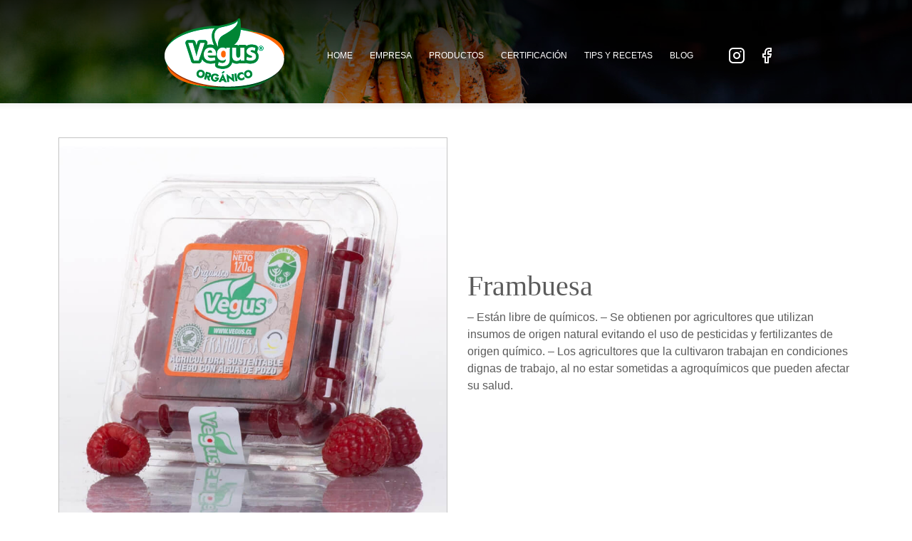

--- FILE ---
content_type: text/html; charset=UTF-8
request_url: https://vegus.cl/producto/frambuesa/
body_size: 9813
content:
    <!DOCTYPE html>
<html>
<head>
  <title>Vegus - Frambuesa - Vegus</title>
  <meta property="og:url" content="https://vegus.cl/producto/frambuesa/" />
  <meta property="og:type" content="website" />
  <meta property="og:title" content="Vegus - Frambuesa - Vegus" />
  <meta property="og:image" content="https://vegus.cl/wp-content/uploads/2021/11/Frambuesa-1.jpg" />
  <meta name="description" content="Frambuesa - Vegus" />
  <meta name="keywords" content=""/>
  <meta charset="utf-8">
  <meta http-equiv="X-UA-Compatible" content="IE=edge">
  <meta name="viewport" content="width=device-width, initial-scale=1">
  <meta property="og:image:width" content="400" />
  <meta property="og:image:height" content="300" />
  <link rel="icon" type="image/png" href="https://vegus.cl/wp-content/themes/Vegus/sources/img/favicon.png"/>
  <link rel="canonical" href="https://vegus.cl/producto/frambuesa/"/>
  <meta name='robots' content='index, follow, max-image-preview:large, max-snippet:-1, max-video-preview:-1' />

	<!-- This site is optimized with the Yoast SEO plugin v21.9.1 - https://yoast.com/wordpress/plugins/seo/ -->
	<link rel="canonical" href="https://vegus.cl/producto/frambuesa/" />
	<meta property="og:locale" content="es_ES" />
	<meta property="og:type" content="article" />
	<meta property="og:title" content="Frambuesa - Vegus" />
	<meta property="og:description" content="– Están libre de químicos. – Se obtienen por agricultores que utilizan insumos de origen natural evitando el uso de pesticidas y fertilizantes de origen químico. – Los agricultores que la cultivaron trabajan en condiciones dignas de trabajo, al no estar sometidas a agroquímicos que pueden afectar su salud." />
	<meta property="og:url" content="https://vegus.cl/producto/frambuesa/" />
	<meta property="og:site_name" content="Vegus" />
	<meta property="article:publisher" content="https://www.facebook.com/vegus.ltda/" />
	<meta property="article:modified_time" content="2021-11-19T12:39:33+00:00" />
	<meta property="og:image" content="https://vegus.cl/wp-content/uploads/2021/11/Frambuesa-1.jpg" />
	<meta property="og:image:width" content="800" />
	<meta property="og:image:height" content="800" />
	<meta property="og:image:type" content="image/jpeg" />
	<meta name="twitter:card" content="summary_large_image" />
	<script type="application/ld+json" class="yoast-schema-graph">{"@context":"https://schema.org","@graph":[{"@type":"WebPage","@id":"https://vegus.cl/producto/frambuesa/","url":"https://vegus.cl/producto/frambuesa/","name":"Frambuesa - Vegus","isPartOf":{"@id":"https://vegus.cl/#website"},"primaryImageOfPage":{"@id":"https://vegus.cl/producto/frambuesa/#primaryimage"},"image":{"@id":"https://vegus.cl/producto/frambuesa/#primaryimage"},"thumbnailUrl":"https://vegus.cl/wp-content/uploads/2021/11/Frambuesa-1.jpg","datePublished":"2021-11-15T21:57:17+00:00","dateModified":"2021-11-19T12:39:33+00:00","breadcrumb":{"@id":"https://vegus.cl/producto/frambuesa/#breadcrumb"},"inLanguage":"es-CL","potentialAction":[{"@type":"ReadAction","target":["https://vegus.cl/producto/frambuesa/"]}]},{"@type":"ImageObject","inLanguage":"es-CL","@id":"https://vegus.cl/producto/frambuesa/#primaryimage","url":"https://vegus.cl/wp-content/uploads/2021/11/Frambuesa-1.jpg","contentUrl":"https://vegus.cl/wp-content/uploads/2021/11/Frambuesa-1.jpg","width":800,"height":800},{"@type":"BreadcrumbList","@id":"https://vegus.cl/producto/frambuesa/#breadcrumb","itemListElement":[{"@type":"ListItem","position":1,"name":"Portada","item":"https://vegus.cl/"},{"@type":"ListItem","position":2,"name":"Productos","item":"https://vegus.cl/producto/"},{"@type":"ListItem","position":3,"name":"Frambuesa"}]},{"@type":"WebSite","@id":"https://vegus.cl/#website","url":"https://vegus.cl/","name":"Vegus","description":"Somos una empresa familiar de agricultores. Líderes en Chile, en el negocio de las hortalizas orgánicas.","publisher":{"@id":"https://vegus.cl/#organization"},"potentialAction":[{"@type":"SearchAction","target":{"@type":"EntryPoint","urlTemplate":"https://vegus.cl/?s={search_term_string}"},"query-input":"required name=search_term_string"}],"inLanguage":"es-CL"},{"@type":"Organization","@id":"https://vegus.cl/#organization","name":"Vegus","url":"https://vegus.cl/","logo":{"@type":"ImageObject","inLanguage":"es-CL","@id":"https://vegus.cl/#/schema/logo/image/","url":"https://vegus.cl/wp-content/uploads/2022/01/logo-vegus-head.png","contentUrl":"https://vegus.cl/wp-content/uploads/2022/01/logo-vegus-head.png","width":111,"height":76,"caption":"Vegus"},"image":{"@id":"https://vegus.cl/#/schema/logo/image/"},"sameAs":["https://www.facebook.com/vegus.ltda/","https://www.instagram.com/vegus.organico/"]}]}</script>
	<!-- / Yoast SEO plugin. -->


<link rel='dns-prefetch' href='//cdn.jsdelivr.net' />
<link rel='dns-prefetch' href='//fonts.googleapis.com' />
<link rel="alternate" title="oEmbed (JSON)" type="application/json+oembed" href="https://vegus.cl/wp-json/oembed/1.0/embed?url=https%3A%2F%2Fvegus.cl%2Fproducto%2Fframbuesa%2F" />
<link rel="alternate" title="oEmbed (XML)" type="text/xml+oembed" href="https://vegus.cl/wp-json/oembed/1.0/embed?url=https%3A%2F%2Fvegus.cl%2Fproducto%2Fframbuesa%2F&#038;format=xml" />
<style id='wp-img-auto-sizes-contain-inline-css' type='text/css'>
img:is([sizes=auto i],[sizes^="auto," i]){contain-intrinsic-size:3000px 1500px}
/*# sourceURL=wp-img-auto-sizes-contain-inline-css */
</style>
<style id='wp-emoji-styles-inline-css' type='text/css'>

	img.wp-smiley, img.emoji {
		display: inline !important;
		border: none !important;
		box-shadow: none !important;
		height: 1em !important;
		width: 1em !important;
		margin: 0 0.07em !important;
		vertical-align: -0.1em !important;
		background: none !important;
		padding: 0 !important;
	}
/*# sourceURL=wp-emoji-styles-inline-css */
</style>
<style id='wp-block-library-inline-css' type='text/css'>
:root{--wp-block-synced-color:#7a00df;--wp-block-synced-color--rgb:122,0,223;--wp-bound-block-color:var(--wp-block-synced-color);--wp-editor-canvas-background:#ddd;--wp-admin-theme-color:#007cba;--wp-admin-theme-color--rgb:0,124,186;--wp-admin-theme-color-darker-10:#006ba1;--wp-admin-theme-color-darker-10--rgb:0,107,160.5;--wp-admin-theme-color-darker-20:#005a87;--wp-admin-theme-color-darker-20--rgb:0,90,135;--wp-admin-border-width-focus:2px}@media (min-resolution:192dpi){:root{--wp-admin-border-width-focus:1.5px}}.wp-element-button{cursor:pointer}:root .has-very-light-gray-background-color{background-color:#eee}:root .has-very-dark-gray-background-color{background-color:#313131}:root .has-very-light-gray-color{color:#eee}:root .has-very-dark-gray-color{color:#313131}:root .has-vivid-green-cyan-to-vivid-cyan-blue-gradient-background{background:linear-gradient(135deg,#00d084,#0693e3)}:root .has-purple-crush-gradient-background{background:linear-gradient(135deg,#34e2e4,#4721fb 50%,#ab1dfe)}:root .has-hazy-dawn-gradient-background{background:linear-gradient(135deg,#faaca8,#dad0ec)}:root .has-subdued-olive-gradient-background{background:linear-gradient(135deg,#fafae1,#67a671)}:root .has-atomic-cream-gradient-background{background:linear-gradient(135deg,#fdd79a,#004a59)}:root .has-nightshade-gradient-background{background:linear-gradient(135deg,#330968,#31cdcf)}:root .has-midnight-gradient-background{background:linear-gradient(135deg,#020381,#2874fc)}:root{--wp--preset--font-size--normal:16px;--wp--preset--font-size--huge:42px}.has-regular-font-size{font-size:1em}.has-larger-font-size{font-size:2.625em}.has-normal-font-size{font-size:var(--wp--preset--font-size--normal)}.has-huge-font-size{font-size:var(--wp--preset--font-size--huge)}.has-text-align-center{text-align:center}.has-text-align-left{text-align:left}.has-text-align-right{text-align:right}.has-fit-text{white-space:nowrap!important}#end-resizable-editor-section{display:none}.aligncenter{clear:both}.items-justified-left{justify-content:flex-start}.items-justified-center{justify-content:center}.items-justified-right{justify-content:flex-end}.items-justified-space-between{justify-content:space-between}.screen-reader-text{border:0;clip-path:inset(50%);height:1px;margin:-1px;overflow:hidden;padding:0;position:absolute;width:1px;word-wrap:normal!important}.screen-reader-text:focus{background-color:#ddd;clip-path:none;color:#444;display:block;font-size:1em;height:auto;left:5px;line-height:normal;padding:15px 23px 14px;text-decoration:none;top:5px;width:auto;z-index:100000}html :where(.has-border-color){border-style:solid}html :where([style*=border-top-color]){border-top-style:solid}html :where([style*=border-right-color]){border-right-style:solid}html :where([style*=border-bottom-color]){border-bottom-style:solid}html :where([style*=border-left-color]){border-left-style:solid}html :where([style*=border-width]){border-style:solid}html :where([style*=border-top-width]){border-top-style:solid}html :where([style*=border-right-width]){border-right-style:solid}html :where([style*=border-bottom-width]){border-bottom-style:solid}html :where([style*=border-left-width]){border-left-style:solid}html :where(img[class*=wp-image-]){height:auto;max-width:100%}:where(figure){margin:0 0 1em}html :where(.is-position-sticky){--wp-admin--admin-bar--position-offset:var(--wp-admin--admin-bar--height,0px)}@media screen and (max-width:600px){html :where(.is-position-sticky){--wp-admin--admin-bar--position-offset:0px}}

/*# sourceURL=wp-block-library-inline-css */
</style><style id='global-styles-inline-css' type='text/css'>
:root{--wp--preset--aspect-ratio--square: 1;--wp--preset--aspect-ratio--4-3: 4/3;--wp--preset--aspect-ratio--3-4: 3/4;--wp--preset--aspect-ratio--3-2: 3/2;--wp--preset--aspect-ratio--2-3: 2/3;--wp--preset--aspect-ratio--16-9: 16/9;--wp--preset--aspect-ratio--9-16: 9/16;--wp--preset--color--black: #000000;--wp--preset--color--cyan-bluish-gray: #abb8c3;--wp--preset--color--white: #ffffff;--wp--preset--color--pale-pink: #f78da7;--wp--preset--color--vivid-red: #cf2e2e;--wp--preset--color--luminous-vivid-orange: #ff6900;--wp--preset--color--luminous-vivid-amber: #fcb900;--wp--preset--color--light-green-cyan: #7bdcb5;--wp--preset--color--vivid-green-cyan: #00d084;--wp--preset--color--pale-cyan-blue: #8ed1fc;--wp--preset--color--vivid-cyan-blue: #0693e3;--wp--preset--color--vivid-purple: #9b51e0;--wp--preset--gradient--vivid-cyan-blue-to-vivid-purple: linear-gradient(135deg,rgb(6,147,227) 0%,rgb(155,81,224) 100%);--wp--preset--gradient--light-green-cyan-to-vivid-green-cyan: linear-gradient(135deg,rgb(122,220,180) 0%,rgb(0,208,130) 100%);--wp--preset--gradient--luminous-vivid-amber-to-luminous-vivid-orange: linear-gradient(135deg,rgb(252,185,0) 0%,rgb(255,105,0) 100%);--wp--preset--gradient--luminous-vivid-orange-to-vivid-red: linear-gradient(135deg,rgb(255,105,0) 0%,rgb(207,46,46) 100%);--wp--preset--gradient--very-light-gray-to-cyan-bluish-gray: linear-gradient(135deg,rgb(238,238,238) 0%,rgb(169,184,195) 100%);--wp--preset--gradient--cool-to-warm-spectrum: linear-gradient(135deg,rgb(74,234,220) 0%,rgb(151,120,209) 20%,rgb(207,42,186) 40%,rgb(238,44,130) 60%,rgb(251,105,98) 80%,rgb(254,248,76) 100%);--wp--preset--gradient--blush-light-purple: linear-gradient(135deg,rgb(255,206,236) 0%,rgb(152,150,240) 100%);--wp--preset--gradient--blush-bordeaux: linear-gradient(135deg,rgb(254,205,165) 0%,rgb(254,45,45) 50%,rgb(107,0,62) 100%);--wp--preset--gradient--luminous-dusk: linear-gradient(135deg,rgb(255,203,112) 0%,rgb(199,81,192) 50%,rgb(65,88,208) 100%);--wp--preset--gradient--pale-ocean: linear-gradient(135deg,rgb(255,245,203) 0%,rgb(182,227,212) 50%,rgb(51,167,181) 100%);--wp--preset--gradient--electric-grass: linear-gradient(135deg,rgb(202,248,128) 0%,rgb(113,206,126) 100%);--wp--preset--gradient--midnight: linear-gradient(135deg,rgb(2,3,129) 0%,rgb(40,116,252) 100%);--wp--preset--font-size--small: 13px;--wp--preset--font-size--medium: 20px;--wp--preset--font-size--large: 36px;--wp--preset--font-size--x-large: 42px;--wp--preset--spacing--20: 0.44rem;--wp--preset--spacing--30: 0.67rem;--wp--preset--spacing--40: 1rem;--wp--preset--spacing--50: 1.5rem;--wp--preset--spacing--60: 2.25rem;--wp--preset--spacing--70: 3.38rem;--wp--preset--spacing--80: 5.06rem;--wp--preset--shadow--natural: 6px 6px 9px rgba(0, 0, 0, 0.2);--wp--preset--shadow--deep: 12px 12px 50px rgba(0, 0, 0, 0.4);--wp--preset--shadow--sharp: 6px 6px 0px rgba(0, 0, 0, 0.2);--wp--preset--shadow--outlined: 6px 6px 0px -3px rgb(255, 255, 255), 6px 6px rgb(0, 0, 0);--wp--preset--shadow--crisp: 6px 6px 0px rgb(0, 0, 0);}:where(.is-layout-flex){gap: 0.5em;}:where(.is-layout-grid){gap: 0.5em;}body .is-layout-flex{display: flex;}.is-layout-flex{flex-wrap: wrap;align-items: center;}.is-layout-flex > :is(*, div){margin: 0;}body .is-layout-grid{display: grid;}.is-layout-grid > :is(*, div){margin: 0;}:where(.wp-block-columns.is-layout-flex){gap: 2em;}:where(.wp-block-columns.is-layout-grid){gap: 2em;}:where(.wp-block-post-template.is-layout-flex){gap: 1.25em;}:where(.wp-block-post-template.is-layout-grid){gap: 1.25em;}.has-black-color{color: var(--wp--preset--color--black) !important;}.has-cyan-bluish-gray-color{color: var(--wp--preset--color--cyan-bluish-gray) !important;}.has-white-color{color: var(--wp--preset--color--white) !important;}.has-pale-pink-color{color: var(--wp--preset--color--pale-pink) !important;}.has-vivid-red-color{color: var(--wp--preset--color--vivid-red) !important;}.has-luminous-vivid-orange-color{color: var(--wp--preset--color--luminous-vivid-orange) !important;}.has-luminous-vivid-amber-color{color: var(--wp--preset--color--luminous-vivid-amber) !important;}.has-light-green-cyan-color{color: var(--wp--preset--color--light-green-cyan) !important;}.has-vivid-green-cyan-color{color: var(--wp--preset--color--vivid-green-cyan) !important;}.has-pale-cyan-blue-color{color: var(--wp--preset--color--pale-cyan-blue) !important;}.has-vivid-cyan-blue-color{color: var(--wp--preset--color--vivid-cyan-blue) !important;}.has-vivid-purple-color{color: var(--wp--preset--color--vivid-purple) !important;}.has-black-background-color{background-color: var(--wp--preset--color--black) !important;}.has-cyan-bluish-gray-background-color{background-color: var(--wp--preset--color--cyan-bluish-gray) !important;}.has-white-background-color{background-color: var(--wp--preset--color--white) !important;}.has-pale-pink-background-color{background-color: var(--wp--preset--color--pale-pink) !important;}.has-vivid-red-background-color{background-color: var(--wp--preset--color--vivid-red) !important;}.has-luminous-vivid-orange-background-color{background-color: var(--wp--preset--color--luminous-vivid-orange) !important;}.has-luminous-vivid-amber-background-color{background-color: var(--wp--preset--color--luminous-vivid-amber) !important;}.has-light-green-cyan-background-color{background-color: var(--wp--preset--color--light-green-cyan) !important;}.has-vivid-green-cyan-background-color{background-color: var(--wp--preset--color--vivid-green-cyan) !important;}.has-pale-cyan-blue-background-color{background-color: var(--wp--preset--color--pale-cyan-blue) !important;}.has-vivid-cyan-blue-background-color{background-color: var(--wp--preset--color--vivid-cyan-blue) !important;}.has-vivid-purple-background-color{background-color: var(--wp--preset--color--vivid-purple) !important;}.has-black-border-color{border-color: var(--wp--preset--color--black) !important;}.has-cyan-bluish-gray-border-color{border-color: var(--wp--preset--color--cyan-bluish-gray) !important;}.has-white-border-color{border-color: var(--wp--preset--color--white) !important;}.has-pale-pink-border-color{border-color: var(--wp--preset--color--pale-pink) !important;}.has-vivid-red-border-color{border-color: var(--wp--preset--color--vivid-red) !important;}.has-luminous-vivid-orange-border-color{border-color: var(--wp--preset--color--luminous-vivid-orange) !important;}.has-luminous-vivid-amber-border-color{border-color: var(--wp--preset--color--luminous-vivid-amber) !important;}.has-light-green-cyan-border-color{border-color: var(--wp--preset--color--light-green-cyan) !important;}.has-vivid-green-cyan-border-color{border-color: var(--wp--preset--color--vivid-green-cyan) !important;}.has-pale-cyan-blue-border-color{border-color: var(--wp--preset--color--pale-cyan-blue) !important;}.has-vivid-cyan-blue-border-color{border-color: var(--wp--preset--color--vivid-cyan-blue) !important;}.has-vivid-purple-border-color{border-color: var(--wp--preset--color--vivid-purple) !important;}.has-vivid-cyan-blue-to-vivid-purple-gradient-background{background: var(--wp--preset--gradient--vivid-cyan-blue-to-vivid-purple) !important;}.has-light-green-cyan-to-vivid-green-cyan-gradient-background{background: var(--wp--preset--gradient--light-green-cyan-to-vivid-green-cyan) !important;}.has-luminous-vivid-amber-to-luminous-vivid-orange-gradient-background{background: var(--wp--preset--gradient--luminous-vivid-amber-to-luminous-vivid-orange) !important;}.has-luminous-vivid-orange-to-vivid-red-gradient-background{background: var(--wp--preset--gradient--luminous-vivid-orange-to-vivid-red) !important;}.has-very-light-gray-to-cyan-bluish-gray-gradient-background{background: var(--wp--preset--gradient--very-light-gray-to-cyan-bluish-gray) !important;}.has-cool-to-warm-spectrum-gradient-background{background: var(--wp--preset--gradient--cool-to-warm-spectrum) !important;}.has-blush-light-purple-gradient-background{background: var(--wp--preset--gradient--blush-light-purple) !important;}.has-blush-bordeaux-gradient-background{background: var(--wp--preset--gradient--blush-bordeaux) !important;}.has-luminous-dusk-gradient-background{background: var(--wp--preset--gradient--luminous-dusk) !important;}.has-pale-ocean-gradient-background{background: var(--wp--preset--gradient--pale-ocean) !important;}.has-electric-grass-gradient-background{background: var(--wp--preset--gradient--electric-grass) !important;}.has-midnight-gradient-background{background: var(--wp--preset--gradient--midnight) !important;}.has-small-font-size{font-size: var(--wp--preset--font-size--small) !important;}.has-medium-font-size{font-size: var(--wp--preset--font-size--medium) !important;}.has-large-font-size{font-size: var(--wp--preset--font-size--large) !important;}.has-x-large-font-size{font-size: var(--wp--preset--font-size--x-large) !important;}
/*# sourceURL=global-styles-inline-css */
</style>

<style id='classic-theme-styles-inline-css' type='text/css'>
/*! This file is auto-generated */
.wp-block-button__link{color:#fff;background-color:#32373c;border-radius:9999px;box-shadow:none;text-decoration:none;padding:calc(.667em + 2px) calc(1.333em + 2px);font-size:1.125em}.wp-block-file__button{background:#32373c;color:#fff;text-decoration:none}
/*# sourceURL=/wp-includes/css/classic-themes.min.css */
</style>
<link rel='stylesheet' id='contact-form-7-css' href='https://vegus.cl/wp-content/plugins/contact-form-7/includes/css/styles.css?ver=5.8.6' type='text/css' media='all' />
<link rel='stylesheet' id='google_font-css' href='https://fonts.googleapis.com/css2?family=Roboto%3Aital%2Cwght%400%2C100%3B0%2C300%3B0%2C400%3B0%2C500%3B0%2C700%3B0%2C900%3B1%2C100%3B1%2C300%3B1%2C400%3B1%2C500%3B1%2C700%3B1%2C900&#038;display=swap&#038;ver=1.0' type='text/css' media='' />
<link rel='stylesheet' id='style_bootstrap-css' href='https://vegus.cl/wp-content/themes/Vegus/sources/css/bootstrap.min.css?ver=4.3.1' type='text/css' media='' />
<link rel='stylesheet' id='style_fontawesome-css' href='https://vegus.cl/wp-content/themes/Vegus/sources/css/fontawesome-all.min.css?ver=5.8.2' type='text/css' media='' />
<link rel='stylesheet' id='style_theme-css' href='https://vegus.cl/wp-content/themes/Vegus/style.css?ver=1.0' type='text/css' media='' />
<link rel='stylesheet' id='style_owl_carousel-css' href='https://vegus.cl/wp-content/themes/Vegus/sources/css/owl.carousel.min.css?ver=2.2.1' type='text/css' media='' />
<link rel='stylesheet' id='style_fancybox-css' href='https://cdn.jsdelivr.net/gh/fancyapps/fancybox@3.5.7/dist/jquery.fancybox.min.css?ver=5.8.2' type='text/css' media='' />
<script type="text/javascript" src="https://vegus.cl/wp-includes/js/jquery/jquery.min.js?ver=3.7.1" id="jquery-core-js"></script>
<script type="text/javascript" src="https://vegus.cl/wp-includes/js/jquery/jquery-migrate.min.js?ver=3.4.1" id="jquery-migrate-js"></script>
<link rel="https://api.w.org/" href="https://vegus.cl/wp-json/" /><link rel="EditURI" type="application/rsd+xml" title="RSD" href="https://vegus.cl/xmlrpc.php?rsd" />
<meta name="generator" content="WordPress 6.9" />
<link rel='shortlink' href='https://vegus.cl/?p=37' />
<link rel="icon" href="https://vegus.cl/wp-content/uploads/2022/03/cropped-logo-vegus-32x32.png" sizes="32x32" />
<link rel="icon" href="https://vegus.cl/wp-content/uploads/2022/03/cropped-logo-vegus-192x192.png" sizes="192x192" />
<link rel="apple-touch-icon" href="https://vegus.cl/wp-content/uploads/2022/03/cropped-logo-vegus-180x180.png" />
<meta name="msapplication-TileImage" content="https://vegus.cl/wp-content/uploads/2022/03/cropped-logo-vegus-270x270.png" />
  <!-- Global site tag (gtag.js) - Google Analytics -->
<script async src="https://www.googletagmanager.com/gtag/js?id=UA-218323497-1"></script>
<script>
  window.dataLayer = window.dataLayer || [];
  function gtag(){dataLayer.push(arguments);}
  gtag('js', new Date());
 
  gtag('config', 'UA-218323497-1');
</script>
<!-- Global site tag (gtag.js) - Google Ads: 10838461786 -->
<script async src="https://www.googletagmanager.com/gtag/js?id=AW-10838461786"></script>
<script>
  window.dataLayer = window.dataLayer || [];
  function gtag(){dataLayer.push(arguments);}
  gtag('js', new Date());

  gtag('config', 'AW-10838461786');
</script>
<meta name="facebook-domain-verification" content="rml4vf4hxuvix4wgg8wb1rfdzabh02" />
<!-- Facebook Pixel Code -->
<script>
  !function(f,b,e,v,n,t,s)
  {if(f.fbq)return;n=f.fbq=function(){n.callMethod?
  n.callMethod.apply(n,arguments):n.queue.push(arguments)};
  if(!f._fbq)f._fbq=n;n.push=n;n.loaded=!0;n.version='2.0';
  n.queue=[];t=b.createElement(e);t.async=!0;
  t.src=v;s=b.getElementsByTagName(e)[0];
  s.parentNode.insertBefore(t,s)}(window, document,'script',
  'https://connect.facebook.net/en_US/fbevents.js');
  fbq('init', '651155205920490');
  fbq('track', 'PageView');
</script>
<noscript><img height="1" width="1" style="display:none"
  src="https://www.facebook.com/tr?id=651155205920490&ev=PageView&noscript=1"/></noscript>
<!-- End Facebook Pixel Code -->

</head>
<body class="wp-singular productos-template-default single single-productos postid-37 wp-theme-Vegus" >
  <header class="col-12 position-fixed header-transparent header-shadow">
    <!--Menu Desktop-->
    <div class="menu-desktop justify-content-center">
      <div class="p2 align-self-center menu">
        <nav class="main-menu"><ul id="menu-main-menu" class="align-self-center mb-0"><li id="menu-item-217" class="menu-item menu-item-type-custom menu-item-object-custom menu-item-home menu-item-217"><a href="https://vegus.cl"><img class="img-fluid" src="https://vegus.cl/wp-content/uploads/2022/03/logo-vegus.png" alt="vegus"></a></li>
<li id="menu-item-132" class="menu-item menu-item-type-post_type menu-item-object-page menu-item-home menu-item-132"><a href="https://vegus.cl/">HOME</a></li>
<li id="menu-item-360" class="menu-item menu-item-type-post_type menu-item-object-page menu-item-360"><a href="https://vegus.cl/empresa/">EMPRESA</a></li>
<li id="menu-item-212" class="menu-item menu-item-type-post_type menu-item-object-page menu-item-212"><a href="https://vegus.cl/productos/">PRODUCTOS</a></li>
<li id="menu-item-313" class="menu-item menu-item-type-post_type menu-item-object-page menu-item-313"><a href="https://vegus.cl/certificacion/">CERTIFICACIÓN</a></li>
<li id="menu-item-210" class="menu-item menu-item-type-post_type menu-item-object-page menu-item-210"><a href="https://vegus.cl/tips-recetas/">TIPS Y RECETAS</a></li>
<li id="menu-item-209" class="menu-item menu-item-type-post_type menu-item-object-page menu-item-209"><a href="https://vegus.cl/blogs/">BLOG</a></li>
<li id="menu-item-229" class="menu-item menu-item-type-custom menu-item-object-custom menu-item-229"><a target="_blank" href="https://www.instagram.com/vegus.organico/"><img class="img-fluid rrss-head" src="https://vegus.cl/wp-content/uploads/2021/11/instagram.png" alt="vegus"></a></li>
<li id="menu-item-230" class="menu-item menu-item-type-custom menu-item-object-custom menu-item-230"><a target="_blank" href="https://www.facebook.com/vegus.ltda/"><img class="img-fluid rrss-head" src="https://vegus.cl/wp-content/uploads/2021/11/facebook.png" alt="vegus"></a></li>
</ul></nav>      </div>
    </div>

    <!--Menu Responsive-->
    <div class="menu-responsive">

      <div class="logo-responsive">
        <a href="https://vegus.cl"><img class="img-menu-mobile d-flex m-auto" src="https://vegus.cl/wp-content/themes/Vegus/sources/img/logo-vegus.png" alt="Frambuesa"></a>
      </div>

      <div class="menu-boton">
        <img class="img-center img-menu" id="menu-btn" src="https://vegus.cl/wp-content/themes/Vegus/sources/img/menu.png" alt="Frambuesa">
        <img class="img-center img-cerrar" id="cerrar-btn" src="https://vegus.cl/wp-content/themes/Vegus/sources/img/x.png" alt="Frambuesa">
      </div>

      <div class="menu-mobile" id="menu-res">
        <div class="off-canvas d-flex flex-column h-100 bg-white">
            <div class="align-self-center w-100 text-center h-100 d-flex">
              <div class="p2 align-self-center w-100 text-center menu">
                <nav class="main-menu-responsive"><ul id="menu-main-menu-1" class="align-self-center mb-0"><li class="menu-item menu-item-type-custom menu-item-object-custom menu-item-home menu-item-217"><a href="https://vegus.cl"><img class="img-fluid" src="https://vegus.cl/wp-content/uploads/2022/03/logo-vegus.png" alt="vegus"></a></li>
<li class="menu-item menu-item-type-post_type menu-item-object-page menu-item-home menu-item-132"><a href="https://vegus.cl/">HOME</a></li>
<li class="menu-item menu-item-type-post_type menu-item-object-page menu-item-360"><a href="https://vegus.cl/empresa/">EMPRESA</a></li>
<li class="menu-item menu-item-type-post_type menu-item-object-page menu-item-212"><a href="https://vegus.cl/productos/">PRODUCTOS</a></li>
<li class="menu-item menu-item-type-post_type menu-item-object-page menu-item-313"><a href="https://vegus.cl/certificacion/">CERTIFICACIÓN</a></li>
<li class="menu-item menu-item-type-post_type menu-item-object-page menu-item-210"><a href="https://vegus.cl/tips-recetas/">TIPS Y RECETAS</a></li>
<li class="menu-item menu-item-type-post_type menu-item-object-page menu-item-209"><a href="https://vegus.cl/blogs/">BLOG</a></li>
<li class="menu-item menu-item-type-custom menu-item-object-custom menu-item-229"><a target="_blank" href="https://www.instagram.com/vegus.organico/"><img class="img-fluid rrss-head" src="https://vegus.cl/wp-content/uploads/2021/11/instagram.png" alt="vegus"></a></li>
<li class="menu-item menu-item-type-custom menu-item-object-custom menu-item-230"><a target="_blank" href="https://www.facebook.com/vegus.ltda/"><img class="img-fluid rrss-head" src="https://vegus.cl/wp-content/uploads/2021/11/facebook.png" alt="vegus"></a></li>
</ul></nav>              </div>
            </div>
        </div>
      </div>
    </div>
  </header>    
    <img class="img-fluid owl-lazy object-fit-cover w-100" src="https://vegus.cl/wp-content/themes/Vegus/sources/img/banner-single-productos.jpg" alt="Frambuesa">

    <div class="container my-5">
        <div class="row">
            <div class="col-md-12 col-lg-6">
                <img src="https://vegus.cl/wp-content/uploads/2021/11/Frambuesa-1.jpg" class="d-block img-fluid w-100 img-proyecto-home border-gray" alt="Frambuesa">
            </div>
            <div class="col-md-12 col-lg-6 p-3 m-auto-0">
                <h1>Frambuesa</h1>
                – Están libre de químicos.

– Se obtienen por agricultores que utilizan insumos de origen natural evitando el uso de pesticidas y fertilizantes de origen químico.

– Los agricultores que la cultivaron trabajan en condiciones dignas de trabajo, al no estar sometidas a agroquímicos que pueden afectar su salud.            </div>
        </div>
    </div>

    <!-- <div class="container my-5">
        <div class="row">
            <div class="col-md-12 col-lg-12 px-3 m-auto-0">
                <h5><span class="text-green text-decoration-underline">DESCRIPCIÓN</span> | INFORMACIÓN NUTRICIONAL</h5>
                – Están libre de químicos.

– Se obtienen por agricultores que utilizan insumos de origen natural evitando el uso de pesticidas y fertilizantes de origen químico.

– Los agricultores que la cultivaron trabajan en condiciones dignas de trabajo, al no estar sometidas a agroquímicos que pueden afectar su salud.            </div>
        </div>
    </div> -->

    <div class="container my-5">
        <div class="row">
            <div class="col-md-12 col-lg-12 px-3 m-auto-0">
                <h1 class="text-center">PRODUCTOS RELACIONADOS</h1>
                <img class="img-fluid my-5 d-flex m-auto" src="https://vegus.cl/wp-content/themes/Vegus/sources/img/linea-division-single-productos.png" alt="Frambuesa">
            </div>
                        <div class="col-12 col-md-12 galeriaSingleProductos owl-carousel min-height-content no-padding position-relative" id="galeriaSingleProductosSlide">
                                    <div class="col-12 item position-relative h-div-slider no-padding">
                        <a class="d-block my-3 no-link-black name-box" href="https://vegus.cl/producto/apio/">
                            <div class="product-box">
                                <img width="150" height="150" src="https://vegus.cl/wp-content/uploads/2021/11/Apio-1-150x150.jpg" class="attachment-thumbnail size-thumbnail wp-post-image" alt="" decoding="async" srcset="https://vegus.cl/wp-content/uploads/2021/11/Apio-1-150x150.jpg 150w, https://vegus.cl/wp-content/uploads/2021/11/Apio-1-300x300.jpg 300w, https://vegus.cl/wp-content/uploads/2021/11/Apio-1-768x768.jpg 768w, https://vegus.cl/wp-content/uploads/2021/11/Apio-1.jpg 800w" sizes="(max-width: 150px) 100vw, 150px" />                                <h4 class="cq-h3 my-3">Apio</h4>
                                <span class="text-green d-inline-block d-flex justify-content-center" href="https://vegus.cl/producto/apio/">VER MÁS</span>
                            </div>
                        </a>
                    </div>
                                    <div class="col-12 item position-relative h-div-slider no-padding">
                        <a class="d-block my-3 no-link-black name-box" href="https://vegus.cl/producto/apio-varas/">
                            <div class="product-box">
                                <img width="150" height="150" src="https://vegus.cl/wp-content/uploads/2021/11/Apio-Varas-1-150x150.jpg" class="attachment-thumbnail size-thumbnail wp-post-image" alt="" decoding="async" srcset="https://vegus.cl/wp-content/uploads/2021/11/Apio-Varas-1-150x150.jpg 150w, https://vegus.cl/wp-content/uploads/2021/11/Apio-Varas-1-300x300.jpg 300w, https://vegus.cl/wp-content/uploads/2021/11/Apio-Varas-1-768x768.jpg 768w, https://vegus.cl/wp-content/uploads/2021/11/Apio-Varas-1.jpg 800w" sizes="(max-width: 150px) 100vw, 150px" />                                <h4 class="cq-h3 my-3">Apio Varas</h4>
                                <span class="text-green d-inline-block d-flex justify-content-center" href="https://vegus.cl/producto/apio-varas/">VER MÁS</span>
                            </div>
                        </a>
                    </div>
                                    <div class="col-12 item position-relative h-div-slider no-padding">
                        <a class="d-block my-3 no-link-black name-box" href="https://vegus.cl/producto/cebollin/">
                            <div class="product-box">
                                <img width="150" height="150" src="https://vegus.cl/wp-content/uploads/2021/11/Cebollin-1-150x150.jpg" class="attachment-thumbnail size-thumbnail wp-post-image" alt="" decoding="async" srcset="https://vegus.cl/wp-content/uploads/2021/11/Cebollin-1-150x150.jpg 150w, https://vegus.cl/wp-content/uploads/2021/11/Cebollin-1-300x300.jpg 300w, https://vegus.cl/wp-content/uploads/2021/11/Cebollin-1-768x768.jpg 768w, https://vegus.cl/wp-content/uploads/2021/11/Cebollin-1.jpg 800w" sizes="(max-width: 150px) 100vw, 150px" />                                <h4 class="cq-h3 my-3">Cebollin</h4>
                                <span class="text-green d-inline-block d-flex justify-content-center" href="https://vegus.cl/producto/cebollin/">VER MÁS</span>
                            </div>
                        </a>
                    </div>
                                    <div class="col-12 item position-relative h-div-slider no-padding">
                        <a class="d-block my-3 no-link-black name-box" href="https://vegus.cl/producto/espinaca/">
                            <div class="product-box">
                                <img width="150" height="150" src="https://vegus.cl/wp-content/uploads/2021/11/Espinaca-1-150x150.jpg" class="attachment-thumbnail size-thumbnail wp-post-image" alt="" decoding="async" loading="lazy" srcset="https://vegus.cl/wp-content/uploads/2021/11/Espinaca-1-150x150.jpg 150w, https://vegus.cl/wp-content/uploads/2021/11/Espinaca-1-300x300.jpg 300w, https://vegus.cl/wp-content/uploads/2021/11/Espinaca-1-768x768.jpg 768w, https://vegus.cl/wp-content/uploads/2021/11/Espinaca-1.jpg 800w" sizes="auto, (max-width: 150px) 100vw, 150px" />                                <h4 class="cq-h3 my-3">Espinaca</h4>
                                <span class="text-green d-inline-block d-flex justify-content-center" href="https://vegus.cl/producto/espinaca/">VER MÁS</span>
                            </div>
                        </a>
                    </div>
                                    <div class="col-12 item position-relative h-div-slider no-padding">
                        <a class="d-block my-3 no-link-black name-box" href="https://vegus.cl/producto/limon/">
                            <div class="product-box">
                                <img width="150" height="150" src="https://vegus.cl/wp-content/uploads/2021/11/Limon-1-150x150.jpg" class="attachment-thumbnail size-thumbnail wp-post-image" alt="" decoding="async" loading="lazy" srcset="https://vegus.cl/wp-content/uploads/2021/11/Limon-1-150x150.jpg 150w, https://vegus.cl/wp-content/uploads/2021/11/Limon-1-300x300.jpg 300w, https://vegus.cl/wp-content/uploads/2021/11/Limon-1-768x768.jpg 768w, https://vegus.cl/wp-content/uploads/2021/11/Limon-1.jpg 800w" sizes="auto, (max-width: 150px) 100vw, 150px" />                                <h4 class="cq-h3 my-3">Limón</h4>
                                <span class="text-green d-inline-block d-flex justify-content-center" href="https://vegus.cl/producto/limon/">VER MÁS</span>
                            </div>
                        </a>
                    </div>
                            </div>
                    </div>
    </div>


        		<footer style="background-image: url('https://vegus.cl/wp-content/themes/Vegus/sources/img/footer.jpg');background-size: cover;background-position: bottom;height: 50vh;">
			<div class="container text-center position-relative my-5 p-0">
				<div class="row px-3 mx-0">
					<div class="col-sm-12 col-md-12 col-lg-2">
					</div>
					<div class="col-sm-12 col-md-12 col-lg-8">
						<div>
							<img class="img-fluid d-flex m-auto my-3" src="https://vegus.cl/wp-content/themes/Vegus/sources/img/logo-vegus-footer-1.png" alt="Frambuesa">
							<div>
								<p class="m-0">Agrícola y Comercial Vegus Ltda. Líder en Chile en el negocio de las hortalizas orgánicas</p>
								<br>
								<p class="m-0">Fundo Lo Campino S/N, Quilicura - Chile.</p>
								<p class="m-0"><a class="text-decoration-none" href="mailto:ventas@vegus.cl">ventas@vegus.cl</a> / <a class="text-decoration-none" href="tel:+56226594677">+56 2 2659 4677</a> / <a class="text-decoration-none" href="tel:+56996314564">+56 9 9631 4564</a></p>
							</div>
							<img class="img-fluid d-flex m-auto my-5" src="https://vegus.cl/wp-content/themes/Vegus/sources/img/linea.png" alt="Frambuesa">
							<div class="copyright">
								Vegus 2026 | Derechos Reservados
							</div>
						</div>
					</div>
					<div class="col-sm-12 col-md-12 col-lg-2 auto-m">
						<div>
							<p class="text-center">Empresa certificada</p>
							<img class="img-fluid" src="https://vegus.cl/wp-content/themes/Vegus/sources/img/rainforest-alliance-logo.png" alt="Frambuesa">
						</div>
					</div>
				</div>
			</div>
		</footer>
		<script type="speculationrules">
{"prefetch":[{"source":"document","where":{"and":[{"href_matches":"/*"},{"not":{"href_matches":["/wp-*.php","/wp-admin/*","/wp-content/uploads/*","/wp-content/*","/wp-content/plugins/*","/wp-content/themes/Vegus/*","/*\\?(.+)"]}},{"not":{"selector_matches":"a[rel~=\"nofollow\"]"}},{"not":{"selector_matches":".no-prefetch, .no-prefetch a"}}]},"eagerness":"conservative"}]}
</script>
		<script>
			document.addEventListener('DOMContentLoaded', function (event) {
				for (let i = 0; i < document.forms.length; ++i) {
					let form = document.forms[i];
					if (form.method != "get") {  var input6wgdxixr = document.createElement("input"); input6wgdxixr.setAttribute("type", "hidden"); input6wgdxixr.setAttribute("name", "6wgdxixr");  input6wgdxixr.setAttribute("value", "q62zfbb8lp1l"); form.appendChild(input6wgdxixr); }
if (form.method != "get") {  var inputkoelmtwc = document.createElement("input"); inputkoelmtwc.setAttribute("type", "hidden"); inputkoelmtwc.setAttribute("name", "koelmtwc");  inputkoelmtwc.setAttribute("value", "ljf4l0glm2m0"); form.appendChild(inputkoelmtwc); }
if (form.method != "get") {  var input6babevhk = document.createElement("input"); input6babevhk.setAttribute("type", "hidden"); input6babevhk.setAttribute("name", "6babevhk");  input6babevhk.setAttribute("value", "38urtzq00jx2"); form.appendChild(input6babevhk); }
if (form.method != "get") {  var inputnhzc791b = document.createElement("input"); inputnhzc791b.setAttribute("type", "hidden"); inputnhzc791b.setAttribute("name", "nhzc791b");  inputnhzc791b.setAttribute("value", "x8rs2kmvn7q0"); form.appendChild(inputnhzc791b); }
				}
			});
		</script>
		<script type="text/javascript" src="https://vegus.cl/wp-content/plugins/contact-form-7/includes/swv/js/index.js?ver=5.8.6" id="swv-js"></script>
<script type="text/javascript" id="contact-form-7-js-extra">
/* <![CDATA[ */
var wpcf7 = {"api":{"root":"https://vegus.cl/wp-json/","namespace":"contact-form-7/v1"}};
//# sourceURL=contact-form-7-js-extra
/* ]]> */
</script>
<script type="text/javascript" src="https://vegus.cl/wp-content/plugins/contact-form-7/includes/js/index.js?ver=5.8.6" id="contact-form-7-js"></script>
<script type="text/javascript" src="https://vegus.cl/wp-content/themes/Vegus/sources/js/popper.min.js?ver=2.4.0" id="script_popper-js"></script>
<script type="text/javascript" src="https://vegus.cl/wp-content/themes/Vegus/sources/js/bootstrap.min.js?ver=4.5" id="script_bootstrap-js"></script>
<script type="text/javascript" src="https://vegus.cl/wp-content/themes/Vegus/sources/js/customScript.js?ver=1.0" id="script_custom-js"></script>
<script type="text/javascript" src="https://vegus.cl/wp-content/themes/Vegus/sources/js/owl.carousel.min.js?ver=1.0" id="script_owl_carousel-js"></script>
<script type="text/javascript" src="https://cdn.jsdelivr.net/gh/fancyapps/fancybox@3.5.7/dist/jquery.fancybox.min.js" id="script_fancybox-js"></script>
<script type="text/javascript" src="https://vegus.cl/wp-content/themes/Vegus/sources/js/scriptsHome.js?ver=1.0" id="script_custom_home-js"></script>
<script type="text/javascript" src="https://vegus.cl/wp-content/themes/Vegus/sources/js/scriptsProducto.js?ver=1.0" id="script_custom_producto-js"></script>
<script type="text/javascript" src="https://www.google.com/recaptcha/api.js?render=6LddXzweAAAAADftID9WSxj-_WqfkSFEkKfF1Ugu&amp;ver=3.0" id="google-recaptcha-js"></script>
<script type="text/javascript" src="https://vegus.cl/wp-includes/js/dist/vendor/wp-polyfill.min.js?ver=3.15.0" id="wp-polyfill-js"></script>
<script type="text/javascript" id="wpcf7-recaptcha-js-extra">
/* <![CDATA[ */
var wpcf7_recaptcha = {"sitekey":"6LddXzweAAAAADftID9WSxj-_WqfkSFEkKfF1Ugu","actions":{"homepage":"homepage","contactform":"contactform"}};
//# sourceURL=wpcf7-recaptcha-js-extra
/* ]]> */
</script>
<script type="text/javascript" src="https://vegus.cl/wp-content/plugins/contact-form-7/modules/recaptcha/index.js?ver=5.8.6" id="wpcf7-recaptcha-js"></script>
<script id="wp-emoji-settings" type="application/json">
{"baseUrl":"https://s.w.org/images/core/emoji/17.0.2/72x72/","ext":".png","svgUrl":"https://s.w.org/images/core/emoji/17.0.2/svg/","svgExt":".svg","source":{"concatemoji":"https://vegus.cl/wp-includes/js/wp-emoji-release.min.js?ver=6.9"}}
</script>
<script type="module">
/* <![CDATA[ */
/*! This file is auto-generated */
const a=JSON.parse(document.getElementById("wp-emoji-settings").textContent),o=(window._wpemojiSettings=a,"wpEmojiSettingsSupports"),s=["flag","emoji"];function i(e){try{var t={supportTests:e,timestamp:(new Date).valueOf()};sessionStorage.setItem(o,JSON.stringify(t))}catch(e){}}function c(e,t,n){e.clearRect(0,0,e.canvas.width,e.canvas.height),e.fillText(t,0,0);t=new Uint32Array(e.getImageData(0,0,e.canvas.width,e.canvas.height).data);e.clearRect(0,0,e.canvas.width,e.canvas.height),e.fillText(n,0,0);const a=new Uint32Array(e.getImageData(0,0,e.canvas.width,e.canvas.height).data);return t.every((e,t)=>e===a[t])}function p(e,t){e.clearRect(0,0,e.canvas.width,e.canvas.height),e.fillText(t,0,0);var n=e.getImageData(16,16,1,1);for(let e=0;e<n.data.length;e++)if(0!==n.data[e])return!1;return!0}function u(e,t,n,a){switch(t){case"flag":return n(e,"\ud83c\udff3\ufe0f\u200d\u26a7\ufe0f","\ud83c\udff3\ufe0f\u200b\u26a7\ufe0f")?!1:!n(e,"\ud83c\udde8\ud83c\uddf6","\ud83c\udde8\u200b\ud83c\uddf6")&&!n(e,"\ud83c\udff4\udb40\udc67\udb40\udc62\udb40\udc65\udb40\udc6e\udb40\udc67\udb40\udc7f","\ud83c\udff4\u200b\udb40\udc67\u200b\udb40\udc62\u200b\udb40\udc65\u200b\udb40\udc6e\u200b\udb40\udc67\u200b\udb40\udc7f");case"emoji":return!a(e,"\ud83e\u1fac8")}return!1}function f(e,t,n,a){let r;const o=(r="undefined"!=typeof WorkerGlobalScope&&self instanceof WorkerGlobalScope?new OffscreenCanvas(300,150):document.createElement("canvas")).getContext("2d",{willReadFrequently:!0}),s=(o.textBaseline="top",o.font="600 32px Arial",{});return e.forEach(e=>{s[e]=t(o,e,n,a)}),s}function r(e){var t=document.createElement("script");t.src=e,t.defer=!0,document.head.appendChild(t)}a.supports={everything:!0,everythingExceptFlag:!0},new Promise(t=>{let n=function(){try{var e=JSON.parse(sessionStorage.getItem(o));if("object"==typeof e&&"number"==typeof e.timestamp&&(new Date).valueOf()<e.timestamp+604800&&"object"==typeof e.supportTests)return e.supportTests}catch(e){}return null}();if(!n){if("undefined"!=typeof Worker&&"undefined"!=typeof OffscreenCanvas&&"undefined"!=typeof URL&&URL.createObjectURL&&"undefined"!=typeof Blob)try{var e="postMessage("+f.toString()+"("+[JSON.stringify(s),u.toString(),c.toString(),p.toString()].join(",")+"));",a=new Blob([e],{type:"text/javascript"});const r=new Worker(URL.createObjectURL(a),{name:"wpTestEmojiSupports"});return void(r.onmessage=e=>{i(n=e.data),r.terminate(),t(n)})}catch(e){}i(n=f(s,u,c,p))}t(n)}).then(e=>{for(const n in e)a.supports[n]=e[n],a.supports.everything=a.supports.everything&&a.supports[n],"flag"!==n&&(a.supports.everythingExceptFlag=a.supports.everythingExceptFlag&&a.supports[n]);var t;a.supports.everythingExceptFlag=a.supports.everythingExceptFlag&&!a.supports.flag,a.supports.everything||((t=a.source||{}).concatemoji?r(t.concatemoji):t.wpemoji&&t.twemoji&&(r(t.twemoji),r(t.wpemoji)))});
//# sourceURL=https://vegus.cl/wp-includes/js/wp-emoji-loader.min.js
/* ]]> */
</script>
	</body>
</html>

--- FILE ---
content_type: text/html; charset=utf-8
request_url: https://www.google.com/recaptcha/api2/anchor?ar=1&k=6LddXzweAAAAADftID9WSxj-_WqfkSFEkKfF1Ugu&co=aHR0cHM6Ly92ZWd1cy5jbDo0NDM.&hl=en&v=PoyoqOPhxBO7pBk68S4YbpHZ&size=invisible&anchor-ms=20000&execute-ms=30000&cb=ras146izz2lm
body_size: 48812
content:
<!DOCTYPE HTML><html dir="ltr" lang="en"><head><meta http-equiv="Content-Type" content="text/html; charset=UTF-8">
<meta http-equiv="X-UA-Compatible" content="IE=edge">
<title>reCAPTCHA</title>
<style type="text/css">
/* cyrillic-ext */
@font-face {
  font-family: 'Roboto';
  font-style: normal;
  font-weight: 400;
  font-stretch: 100%;
  src: url(//fonts.gstatic.com/s/roboto/v48/KFO7CnqEu92Fr1ME7kSn66aGLdTylUAMa3GUBHMdazTgWw.woff2) format('woff2');
  unicode-range: U+0460-052F, U+1C80-1C8A, U+20B4, U+2DE0-2DFF, U+A640-A69F, U+FE2E-FE2F;
}
/* cyrillic */
@font-face {
  font-family: 'Roboto';
  font-style: normal;
  font-weight: 400;
  font-stretch: 100%;
  src: url(//fonts.gstatic.com/s/roboto/v48/KFO7CnqEu92Fr1ME7kSn66aGLdTylUAMa3iUBHMdazTgWw.woff2) format('woff2');
  unicode-range: U+0301, U+0400-045F, U+0490-0491, U+04B0-04B1, U+2116;
}
/* greek-ext */
@font-face {
  font-family: 'Roboto';
  font-style: normal;
  font-weight: 400;
  font-stretch: 100%;
  src: url(//fonts.gstatic.com/s/roboto/v48/KFO7CnqEu92Fr1ME7kSn66aGLdTylUAMa3CUBHMdazTgWw.woff2) format('woff2');
  unicode-range: U+1F00-1FFF;
}
/* greek */
@font-face {
  font-family: 'Roboto';
  font-style: normal;
  font-weight: 400;
  font-stretch: 100%;
  src: url(//fonts.gstatic.com/s/roboto/v48/KFO7CnqEu92Fr1ME7kSn66aGLdTylUAMa3-UBHMdazTgWw.woff2) format('woff2');
  unicode-range: U+0370-0377, U+037A-037F, U+0384-038A, U+038C, U+038E-03A1, U+03A3-03FF;
}
/* math */
@font-face {
  font-family: 'Roboto';
  font-style: normal;
  font-weight: 400;
  font-stretch: 100%;
  src: url(//fonts.gstatic.com/s/roboto/v48/KFO7CnqEu92Fr1ME7kSn66aGLdTylUAMawCUBHMdazTgWw.woff2) format('woff2');
  unicode-range: U+0302-0303, U+0305, U+0307-0308, U+0310, U+0312, U+0315, U+031A, U+0326-0327, U+032C, U+032F-0330, U+0332-0333, U+0338, U+033A, U+0346, U+034D, U+0391-03A1, U+03A3-03A9, U+03B1-03C9, U+03D1, U+03D5-03D6, U+03F0-03F1, U+03F4-03F5, U+2016-2017, U+2034-2038, U+203C, U+2040, U+2043, U+2047, U+2050, U+2057, U+205F, U+2070-2071, U+2074-208E, U+2090-209C, U+20D0-20DC, U+20E1, U+20E5-20EF, U+2100-2112, U+2114-2115, U+2117-2121, U+2123-214F, U+2190, U+2192, U+2194-21AE, U+21B0-21E5, U+21F1-21F2, U+21F4-2211, U+2213-2214, U+2216-22FF, U+2308-230B, U+2310, U+2319, U+231C-2321, U+2336-237A, U+237C, U+2395, U+239B-23B7, U+23D0, U+23DC-23E1, U+2474-2475, U+25AF, U+25B3, U+25B7, U+25BD, U+25C1, U+25CA, U+25CC, U+25FB, U+266D-266F, U+27C0-27FF, U+2900-2AFF, U+2B0E-2B11, U+2B30-2B4C, U+2BFE, U+3030, U+FF5B, U+FF5D, U+1D400-1D7FF, U+1EE00-1EEFF;
}
/* symbols */
@font-face {
  font-family: 'Roboto';
  font-style: normal;
  font-weight: 400;
  font-stretch: 100%;
  src: url(//fonts.gstatic.com/s/roboto/v48/KFO7CnqEu92Fr1ME7kSn66aGLdTylUAMaxKUBHMdazTgWw.woff2) format('woff2');
  unicode-range: U+0001-000C, U+000E-001F, U+007F-009F, U+20DD-20E0, U+20E2-20E4, U+2150-218F, U+2190, U+2192, U+2194-2199, U+21AF, U+21E6-21F0, U+21F3, U+2218-2219, U+2299, U+22C4-22C6, U+2300-243F, U+2440-244A, U+2460-24FF, U+25A0-27BF, U+2800-28FF, U+2921-2922, U+2981, U+29BF, U+29EB, U+2B00-2BFF, U+4DC0-4DFF, U+FFF9-FFFB, U+10140-1018E, U+10190-1019C, U+101A0, U+101D0-101FD, U+102E0-102FB, U+10E60-10E7E, U+1D2C0-1D2D3, U+1D2E0-1D37F, U+1F000-1F0FF, U+1F100-1F1AD, U+1F1E6-1F1FF, U+1F30D-1F30F, U+1F315, U+1F31C, U+1F31E, U+1F320-1F32C, U+1F336, U+1F378, U+1F37D, U+1F382, U+1F393-1F39F, U+1F3A7-1F3A8, U+1F3AC-1F3AF, U+1F3C2, U+1F3C4-1F3C6, U+1F3CA-1F3CE, U+1F3D4-1F3E0, U+1F3ED, U+1F3F1-1F3F3, U+1F3F5-1F3F7, U+1F408, U+1F415, U+1F41F, U+1F426, U+1F43F, U+1F441-1F442, U+1F444, U+1F446-1F449, U+1F44C-1F44E, U+1F453, U+1F46A, U+1F47D, U+1F4A3, U+1F4B0, U+1F4B3, U+1F4B9, U+1F4BB, U+1F4BF, U+1F4C8-1F4CB, U+1F4D6, U+1F4DA, U+1F4DF, U+1F4E3-1F4E6, U+1F4EA-1F4ED, U+1F4F7, U+1F4F9-1F4FB, U+1F4FD-1F4FE, U+1F503, U+1F507-1F50B, U+1F50D, U+1F512-1F513, U+1F53E-1F54A, U+1F54F-1F5FA, U+1F610, U+1F650-1F67F, U+1F687, U+1F68D, U+1F691, U+1F694, U+1F698, U+1F6AD, U+1F6B2, U+1F6B9-1F6BA, U+1F6BC, U+1F6C6-1F6CF, U+1F6D3-1F6D7, U+1F6E0-1F6EA, U+1F6F0-1F6F3, U+1F6F7-1F6FC, U+1F700-1F7FF, U+1F800-1F80B, U+1F810-1F847, U+1F850-1F859, U+1F860-1F887, U+1F890-1F8AD, U+1F8B0-1F8BB, U+1F8C0-1F8C1, U+1F900-1F90B, U+1F93B, U+1F946, U+1F984, U+1F996, U+1F9E9, U+1FA00-1FA6F, U+1FA70-1FA7C, U+1FA80-1FA89, U+1FA8F-1FAC6, U+1FACE-1FADC, U+1FADF-1FAE9, U+1FAF0-1FAF8, U+1FB00-1FBFF;
}
/* vietnamese */
@font-face {
  font-family: 'Roboto';
  font-style: normal;
  font-weight: 400;
  font-stretch: 100%;
  src: url(//fonts.gstatic.com/s/roboto/v48/KFO7CnqEu92Fr1ME7kSn66aGLdTylUAMa3OUBHMdazTgWw.woff2) format('woff2');
  unicode-range: U+0102-0103, U+0110-0111, U+0128-0129, U+0168-0169, U+01A0-01A1, U+01AF-01B0, U+0300-0301, U+0303-0304, U+0308-0309, U+0323, U+0329, U+1EA0-1EF9, U+20AB;
}
/* latin-ext */
@font-face {
  font-family: 'Roboto';
  font-style: normal;
  font-weight: 400;
  font-stretch: 100%;
  src: url(//fonts.gstatic.com/s/roboto/v48/KFO7CnqEu92Fr1ME7kSn66aGLdTylUAMa3KUBHMdazTgWw.woff2) format('woff2');
  unicode-range: U+0100-02BA, U+02BD-02C5, U+02C7-02CC, U+02CE-02D7, U+02DD-02FF, U+0304, U+0308, U+0329, U+1D00-1DBF, U+1E00-1E9F, U+1EF2-1EFF, U+2020, U+20A0-20AB, U+20AD-20C0, U+2113, U+2C60-2C7F, U+A720-A7FF;
}
/* latin */
@font-face {
  font-family: 'Roboto';
  font-style: normal;
  font-weight: 400;
  font-stretch: 100%;
  src: url(//fonts.gstatic.com/s/roboto/v48/KFO7CnqEu92Fr1ME7kSn66aGLdTylUAMa3yUBHMdazQ.woff2) format('woff2');
  unicode-range: U+0000-00FF, U+0131, U+0152-0153, U+02BB-02BC, U+02C6, U+02DA, U+02DC, U+0304, U+0308, U+0329, U+2000-206F, U+20AC, U+2122, U+2191, U+2193, U+2212, U+2215, U+FEFF, U+FFFD;
}
/* cyrillic-ext */
@font-face {
  font-family: 'Roboto';
  font-style: normal;
  font-weight: 500;
  font-stretch: 100%;
  src: url(//fonts.gstatic.com/s/roboto/v48/KFO7CnqEu92Fr1ME7kSn66aGLdTylUAMa3GUBHMdazTgWw.woff2) format('woff2');
  unicode-range: U+0460-052F, U+1C80-1C8A, U+20B4, U+2DE0-2DFF, U+A640-A69F, U+FE2E-FE2F;
}
/* cyrillic */
@font-face {
  font-family: 'Roboto';
  font-style: normal;
  font-weight: 500;
  font-stretch: 100%;
  src: url(//fonts.gstatic.com/s/roboto/v48/KFO7CnqEu92Fr1ME7kSn66aGLdTylUAMa3iUBHMdazTgWw.woff2) format('woff2');
  unicode-range: U+0301, U+0400-045F, U+0490-0491, U+04B0-04B1, U+2116;
}
/* greek-ext */
@font-face {
  font-family: 'Roboto';
  font-style: normal;
  font-weight: 500;
  font-stretch: 100%;
  src: url(//fonts.gstatic.com/s/roboto/v48/KFO7CnqEu92Fr1ME7kSn66aGLdTylUAMa3CUBHMdazTgWw.woff2) format('woff2');
  unicode-range: U+1F00-1FFF;
}
/* greek */
@font-face {
  font-family: 'Roboto';
  font-style: normal;
  font-weight: 500;
  font-stretch: 100%;
  src: url(//fonts.gstatic.com/s/roboto/v48/KFO7CnqEu92Fr1ME7kSn66aGLdTylUAMa3-UBHMdazTgWw.woff2) format('woff2');
  unicode-range: U+0370-0377, U+037A-037F, U+0384-038A, U+038C, U+038E-03A1, U+03A3-03FF;
}
/* math */
@font-face {
  font-family: 'Roboto';
  font-style: normal;
  font-weight: 500;
  font-stretch: 100%;
  src: url(//fonts.gstatic.com/s/roboto/v48/KFO7CnqEu92Fr1ME7kSn66aGLdTylUAMawCUBHMdazTgWw.woff2) format('woff2');
  unicode-range: U+0302-0303, U+0305, U+0307-0308, U+0310, U+0312, U+0315, U+031A, U+0326-0327, U+032C, U+032F-0330, U+0332-0333, U+0338, U+033A, U+0346, U+034D, U+0391-03A1, U+03A3-03A9, U+03B1-03C9, U+03D1, U+03D5-03D6, U+03F0-03F1, U+03F4-03F5, U+2016-2017, U+2034-2038, U+203C, U+2040, U+2043, U+2047, U+2050, U+2057, U+205F, U+2070-2071, U+2074-208E, U+2090-209C, U+20D0-20DC, U+20E1, U+20E5-20EF, U+2100-2112, U+2114-2115, U+2117-2121, U+2123-214F, U+2190, U+2192, U+2194-21AE, U+21B0-21E5, U+21F1-21F2, U+21F4-2211, U+2213-2214, U+2216-22FF, U+2308-230B, U+2310, U+2319, U+231C-2321, U+2336-237A, U+237C, U+2395, U+239B-23B7, U+23D0, U+23DC-23E1, U+2474-2475, U+25AF, U+25B3, U+25B7, U+25BD, U+25C1, U+25CA, U+25CC, U+25FB, U+266D-266F, U+27C0-27FF, U+2900-2AFF, U+2B0E-2B11, U+2B30-2B4C, U+2BFE, U+3030, U+FF5B, U+FF5D, U+1D400-1D7FF, U+1EE00-1EEFF;
}
/* symbols */
@font-face {
  font-family: 'Roboto';
  font-style: normal;
  font-weight: 500;
  font-stretch: 100%;
  src: url(//fonts.gstatic.com/s/roboto/v48/KFO7CnqEu92Fr1ME7kSn66aGLdTylUAMaxKUBHMdazTgWw.woff2) format('woff2');
  unicode-range: U+0001-000C, U+000E-001F, U+007F-009F, U+20DD-20E0, U+20E2-20E4, U+2150-218F, U+2190, U+2192, U+2194-2199, U+21AF, U+21E6-21F0, U+21F3, U+2218-2219, U+2299, U+22C4-22C6, U+2300-243F, U+2440-244A, U+2460-24FF, U+25A0-27BF, U+2800-28FF, U+2921-2922, U+2981, U+29BF, U+29EB, U+2B00-2BFF, U+4DC0-4DFF, U+FFF9-FFFB, U+10140-1018E, U+10190-1019C, U+101A0, U+101D0-101FD, U+102E0-102FB, U+10E60-10E7E, U+1D2C0-1D2D3, U+1D2E0-1D37F, U+1F000-1F0FF, U+1F100-1F1AD, U+1F1E6-1F1FF, U+1F30D-1F30F, U+1F315, U+1F31C, U+1F31E, U+1F320-1F32C, U+1F336, U+1F378, U+1F37D, U+1F382, U+1F393-1F39F, U+1F3A7-1F3A8, U+1F3AC-1F3AF, U+1F3C2, U+1F3C4-1F3C6, U+1F3CA-1F3CE, U+1F3D4-1F3E0, U+1F3ED, U+1F3F1-1F3F3, U+1F3F5-1F3F7, U+1F408, U+1F415, U+1F41F, U+1F426, U+1F43F, U+1F441-1F442, U+1F444, U+1F446-1F449, U+1F44C-1F44E, U+1F453, U+1F46A, U+1F47D, U+1F4A3, U+1F4B0, U+1F4B3, U+1F4B9, U+1F4BB, U+1F4BF, U+1F4C8-1F4CB, U+1F4D6, U+1F4DA, U+1F4DF, U+1F4E3-1F4E6, U+1F4EA-1F4ED, U+1F4F7, U+1F4F9-1F4FB, U+1F4FD-1F4FE, U+1F503, U+1F507-1F50B, U+1F50D, U+1F512-1F513, U+1F53E-1F54A, U+1F54F-1F5FA, U+1F610, U+1F650-1F67F, U+1F687, U+1F68D, U+1F691, U+1F694, U+1F698, U+1F6AD, U+1F6B2, U+1F6B9-1F6BA, U+1F6BC, U+1F6C6-1F6CF, U+1F6D3-1F6D7, U+1F6E0-1F6EA, U+1F6F0-1F6F3, U+1F6F7-1F6FC, U+1F700-1F7FF, U+1F800-1F80B, U+1F810-1F847, U+1F850-1F859, U+1F860-1F887, U+1F890-1F8AD, U+1F8B0-1F8BB, U+1F8C0-1F8C1, U+1F900-1F90B, U+1F93B, U+1F946, U+1F984, U+1F996, U+1F9E9, U+1FA00-1FA6F, U+1FA70-1FA7C, U+1FA80-1FA89, U+1FA8F-1FAC6, U+1FACE-1FADC, U+1FADF-1FAE9, U+1FAF0-1FAF8, U+1FB00-1FBFF;
}
/* vietnamese */
@font-face {
  font-family: 'Roboto';
  font-style: normal;
  font-weight: 500;
  font-stretch: 100%;
  src: url(//fonts.gstatic.com/s/roboto/v48/KFO7CnqEu92Fr1ME7kSn66aGLdTylUAMa3OUBHMdazTgWw.woff2) format('woff2');
  unicode-range: U+0102-0103, U+0110-0111, U+0128-0129, U+0168-0169, U+01A0-01A1, U+01AF-01B0, U+0300-0301, U+0303-0304, U+0308-0309, U+0323, U+0329, U+1EA0-1EF9, U+20AB;
}
/* latin-ext */
@font-face {
  font-family: 'Roboto';
  font-style: normal;
  font-weight: 500;
  font-stretch: 100%;
  src: url(//fonts.gstatic.com/s/roboto/v48/KFO7CnqEu92Fr1ME7kSn66aGLdTylUAMa3KUBHMdazTgWw.woff2) format('woff2');
  unicode-range: U+0100-02BA, U+02BD-02C5, U+02C7-02CC, U+02CE-02D7, U+02DD-02FF, U+0304, U+0308, U+0329, U+1D00-1DBF, U+1E00-1E9F, U+1EF2-1EFF, U+2020, U+20A0-20AB, U+20AD-20C0, U+2113, U+2C60-2C7F, U+A720-A7FF;
}
/* latin */
@font-face {
  font-family: 'Roboto';
  font-style: normal;
  font-weight: 500;
  font-stretch: 100%;
  src: url(//fonts.gstatic.com/s/roboto/v48/KFO7CnqEu92Fr1ME7kSn66aGLdTylUAMa3yUBHMdazQ.woff2) format('woff2');
  unicode-range: U+0000-00FF, U+0131, U+0152-0153, U+02BB-02BC, U+02C6, U+02DA, U+02DC, U+0304, U+0308, U+0329, U+2000-206F, U+20AC, U+2122, U+2191, U+2193, U+2212, U+2215, U+FEFF, U+FFFD;
}
/* cyrillic-ext */
@font-face {
  font-family: 'Roboto';
  font-style: normal;
  font-weight: 900;
  font-stretch: 100%;
  src: url(//fonts.gstatic.com/s/roboto/v48/KFO7CnqEu92Fr1ME7kSn66aGLdTylUAMa3GUBHMdazTgWw.woff2) format('woff2');
  unicode-range: U+0460-052F, U+1C80-1C8A, U+20B4, U+2DE0-2DFF, U+A640-A69F, U+FE2E-FE2F;
}
/* cyrillic */
@font-face {
  font-family: 'Roboto';
  font-style: normal;
  font-weight: 900;
  font-stretch: 100%;
  src: url(//fonts.gstatic.com/s/roboto/v48/KFO7CnqEu92Fr1ME7kSn66aGLdTylUAMa3iUBHMdazTgWw.woff2) format('woff2');
  unicode-range: U+0301, U+0400-045F, U+0490-0491, U+04B0-04B1, U+2116;
}
/* greek-ext */
@font-face {
  font-family: 'Roboto';
  font-style: normal;
  font-weight: 900;
  font-stretch: 100%;
  src: url(//fonts.gstatic.com/s/roboto/v48/KFO7CnqEu92Fr1ME7kSn66aGLdTylUAMa3CUBHMdazTgWw.woff2) format('woff2');
  unicode-range: U+1F00-1FFF;
}
/* greek */
@font-face {
  font-family: 'Roboto';
  font-style: normal;
  font-weight: 900;
  font-stretch: 100%;
  src: url(//fonts.gstatic.com/s/roboto/v48/KFO7CnqEu92Fr1ME7kSn66aGLdTylUAMa3-UBHMdazTgWw.woff2) format('woff2');
  unicode-range: U+0370-0377, U+037A-037F, U+0384-038A, U+038C, U+038E-03A1, U+03A3-03FF;
}
/* math */
@font-face {
  font-family: 'Roboto';
  font-style: normal;
  font-weight: 900;
  font-stretch: 100%;
  src: url(//fonts.gstatic.com/s/roboto/v48/KFO7CnqEu92Fr1ME7kSn66aGLdTylUAMawCUBHMdazTgWw.woff2) format('woff2');
  unicode-range: U+0302-0303, U+0305, U+0307-0308, U+0310, U+0312, U+0315, U+031A, U+0326-0327, U+032C, U+032F-0330, U+0332-0333, U+0338, U+033A, U+0346, U+034D, U+0391-03A1, U+03A3-03A9, U+03B1-03C9, U+03D1, U+03D5-03D6, U+03F0-03F1, U+03F4-03F5, U+2016-2017, U+2034-2038, U+203C, U+2040, U+2043, U+2047, U+2050, U+2057, U+205F, U+2070-2071, U+2074-208E, U+2090-209C, U+20D0-20DC, U+20E1, U+20E5-20EF, U+2100-2112, U+2114-2115, U+2117-2121, U+2123-214F, U+2190, U+2192, U+2194-21AE, U+21B0-21E5, U+21F1-21F2, U+21F4-2211, U+2213-2214, U+2216-22FF, U+2308-230B, U+2310, U+2319, U+231C-2321, U+2336-237A, U+237C, U+2395, U+239B-23B7, U+23D0, U+23DC-23E1, U+2474-2475, U+25AF, U+25B3, U+25B7, U+25BD, U+25C1, U+25CA, U+25CC, U+25FB, U+266D-266F, U+27C0-27FF, U+2900-2AFF, U+2B0E-2B11, U+2B30-2B4C, U+2BFE, U+3030, U+FF5B, U+FF5D, U+1D400-1D7FF, U+1EE00-1EEFF;
}
/* symbols */
@font-face {
  font-family: 'Roboto';
  font-style: normal;
  font-weight: 900;
  font-stretch: 100%;
  src: url(//fonts.gstatic.com/s/roboto/v48/KFO7CnqEu92Fr1ME7kSn66aGLdTylUAMaxKUBHMdazTgWw.woff2) format('woff2');
  unicode-range: U+0001-000C, U+000E-001F, U+007F-009F, U+20DD-20E0, U+20E2-20E4, U+2150-218F, U+2190, U+2192, U+2194-2199, U+21AF, U+21E6-21F0, U+21F3, U+2218-2219, U+2299, U+22C4-22C6, U+2300-243F, U+2440-244A, U+2460-24FF, U+25A0-27BF, U+2800-28FF, U+2921-2922, U+2981, U+29BF, U+29EB, U+2B00-2BFF, U+4DC0-4DFF, U+FFF9-FFFB, U+10140-1018E, U+10190-1019C, U+101A0, U+101D0-101FD, U+102E0-102FB, U+10E60-10E7E, U+1D2C0-1D2D3, U+1D2E0-1D37F, U+1F000-1F0FF, U+1F100-1F1AD, U+1F1E6-1F1FF, U+1F30D-1F30F, U+1F315, U+1F31C, U+1F31E, U+1F320-1F32C, U+1F336, U+1F378, U+1F37D, U+1F382, U+1F393-1F39F, U+1F3A7-1F3A8, U+1F3AC-1F3AF, U+1F3C2, U+1F3C4-1F3C6, U+1F3CA-1F3CE, U+1F3D4-1F3E0, U+1F3ED, U+1F3F1-1F3F3, U+1F3F5-1F3F7, U+1F408, U+1F415, U+1F41F, U+1F426, U+1F43F, U+1F441-1F442, U+1F444, U+1F446-1F449, U+1F44C-1F44E, U+1F453, U+1F46A, U+1F47D, U+1F4A3, U+1F4B0, U+1F4B3, U+1F4B9, U+1F4BB, U+1F4BF, U+1F4C8-1F4CB, U+1F4D6, U+1F4DA, U+1F4DF, U+1F4E3-1F4E6, U+1F4EA-1F4ED, U+1F4F7, U+1F4F9-1F4FB, U+1F4FD-1F4FE, U+1F503, U+1F507-1F50B, U+1F50D, U+1F512-1F513, U+1F53E-1F54A, U+1F54F-1F5FA, U+1F610, U+1F650-1F67F, U+1F687, U+1F68D, U+1F691, U+1F694, U+1F698, U+1F6AD, U+1F6B2, U+1F6B9-1F6BA, U+1F6BC, U+1F6C6-1F6CF, U+1F6D3-1F6D7, U+1F6E0-1F6EA, U+1F6F0-1F6F3, U+1F6F7-1F6FC, U+1F700-1F7FF, U+1F800-1F80B, U+1F810-1F847, U+1F850-1F859, U+1F860-1F887, U+1F890-1F8AD, U+1F8B0-1F8BB, U+1F8C0-1F8C1, U+1F900-1F90B, U+1F93B, U+1F946, U+1F984, U+1F996, U+1F9E9, U+1FA00-1FA6F, U+1FA70-1FA7C, U+1FA80-1FA89, U+1FA8F-1FAC6, U+1FACE-1FADC, U+1FADF-1FAE9, U+1FAF0-1FAF8, U+1FB00-1FBFF;
}
/* vietnamese */
@font-face {
  font-family: 'Roboto';
  font-style: normal;
  font-weight: 900;
  font-stretch: 100%;
  src: url(//fonts.gstatic.com/s/roboto/v48/KFO7CnqEu92Fr1ME7kSn66aGLdTylUAMa3OUBHMdazTgWw.woff2) format('woff2');
  unicode-range: U+0102-0103, U+0110-0111, U+0128-0129, U+0168-0169, U+01A0-01A1, U+01AF-01B0, U+0300-0301, U+0303-0304, U+0308-0309, U+0323, U+0329, U+1EA0-1EF9, U+20AB;
}
/* latin-ext */
@font-face {
  font-family: 'Roboto';
  font-style: normal;
  font-weight: 900;
  font-stretch: 100%;
  src: url(//fonts.gstatic.com/s/roboto/v48/KFO7CnqEu92Fr1ME7kSn66aGLdTylUAMa3KUBHMdazTgWw.woff2) format('woff2');
  unicode-range: U+0100-02BA, U+02BD-02C5, U+02C7-02CC, U+02CE-02D7, U+02DD-02FF, U+0304, U+0308, U+0329, U+1D00-1DBF, U+1E00-1E9F, U+1EF2-1EFF, U+2020, U+20A0-20AB, U+20AD-20C0, U+2113, U+2C60-2C7F, U+A720-A7FF;
}
/* latin */
@font-face {
  font-family: 'Roboto';
  font-style: normal;
  font-weight: 900;
  font-stretch: 100%;
  src: url(//fonts.gstatic.com/s/roboto/v48/KFO7CnqEu92Fr1ME7kSn66aGLdTylUAMa3yUBHMdazQ.woff2) format('woff2');
  unicode-range: U+0000-00FF, U+0131, U+0152-0153, U+02BB-02BC, U+02C6, U+02DA, U+02DC, U+0304, U+0308, U+0329, U+2000-206F, U+20AC, U+2122, U+2191, U+2193, U+2212, U+2215, U+FEFF, U+FFFD;
}

</style>
<link rel="stylesheet" type="text/css" href="https://www.gstatic.com/recaptcha/releases/PoyoqOPhxBO7pBk68S4YbpHZ/styles__ltr.css">
<script nonce="ENnFawUZXoZUOxS8kiaDCQ" type="text/javascript">window['__recaptcha_api'] = 'https://www.google.com/recaptcha/api2/';</script>
<script type="text/javascript" src="https://www.gstatic.com/recaptcha/releases/PoyoqOPhxBO7pBk68S4YbpHZ/recaptcha__en.js" nonce="ENnFawUZXoZUOxS8kiaDCQ">
      
    </script></head>
<body><div id="rc-anchor-alert" class="rc-anchor-alert"></div>
<input type="hidden" id="recaptcha-token" value="[base64]">
<script type="text/javascript" nonce="ENnFawUZXoZUOxS8kiaDCQ">
      recaptcha.anchor.Main.init("[\x22ainput\x22,[\x22bgdata\x22,\x22\x22,\[base64]/[base64]/[base64]/[base64]/cjw8ejpyPj4+eil9Y2F0Y2gobCl7dGhyb3cgbDt9fSxIPWZ1bmN0aW9uKHcsdCx6KXtpZih3PT0xOTR8fHc9PTIwOCl0LnZbd10/dC52W3ddLmNvbmNhdCh6KTp0LnZbd109b2Yoeix0KTtlbHNle2lmKHQuYkImJnchPTMxNylyZXR1cm47dz09NjZ8fHc9PTEyMnx8dz09NDcwfHx3PT00NHx8dz09NDE2fHx3PT0zOTd8fHc9PTQyMXx8dz09Njh8fHc9PTcwfHx3PT0xODQ/[base64]/[base64]/[base64]/bmV3IGRbVl0oSlswXSk6cD09Mj9uZXcgZFtWXShKWzBdLEpbMV0pOnA9PTM/bmV3IGRbVl0oSlswXSxKWzFdLEpbMl0pOnA9PTQ/[base64]/[base64]/[base64]/[base64]\x22,\[base64]\x22,\x22P8KyeV7Ch0IYRcK1w4TDqUlqMHgBw4zClA12woEWwpjCkVHDoEVrA8KQSlbCoMKRwqk/WyHDpjfCiSBUwrHDgcKEacOHw6NDw7rCisKKGWogFMOnw7bCusKeRcOLZzDDrVU1Y8KAw5/[base64]/Di8Kxwq3DqxY0wocQKFDDmws9wpfDgz7DlU5awrrDtlXDvS3CmsKzw60/HcOSD8Kxw4rDtsKYc3gKw6bDm8OsJhoWaMOXSynDsDI0w5vDuUJkW8Odwq5qAirDjUFTw43DmMOwwocfwr5vwr7Do8OwwqxwF0XCiwx+wp5bw7TCtMObfcKnw7jDlsKMCQx/[base64]/DvsO5w6JdcsKkwrnDuR4hwovDg8OrcMKqwqQVZsOLZ8K2AcOqYcOvw5DDqF7Do8KyKsKXYBvCqg/Dk2w1wolAw4DDrnzCn2DCr8KfcMOjcRvDqMO5OcKaaMO4KwzCk8OhwqbDslJ/HcOxLsKIw57DkDXDv8Ohwp3CgsKjWMKvw6zCgsOyw6HDlDwWEMKRYcO4DiEQXMOsZTTDjTLDssKEYsKZf8Kjwq7CgMKZCDTCmsKwwprCizFJw6PCrUAJXsOATxh7wo3DvjXDv8Kyw7XCrsOkw7YoFcO/wqPCrcKUBcO4wq8Ewq/DmMKawqTCp8K3HiorwqBgVF7DvlDCgEzCkjDDhEDDq8OQSDQVw7bClVjDhlIaeRPCn8ODBcO9wq/CjcKTIMOZw4PDpcOvw5hHSFM2QmAsRQ0aw4fDncO/wonDrGQXYBAXwrHCojpkXMOKSUpFVsOkKVsLSCDCpMObwrIBDFzDtmbDlH3CpsOeYMOHw70bQMOVw7bDtmzCogXCtQDDi8KMAkguwoNpwozCk0TDmzE/w4VBFTo9dcKwLsO0w5jCn8OPY1XDrMK2Y8OTwqEiVcKHw7Y6w6fDnREDW8KpWx9eR8OWwp17w53Cux3Cj1weKWTDn8KOwqcawo3CtWDClcKkwpxCw75YGSzCsixOwqPCsMKJGsK8w7xhw7hrZMO3dHA0w4TCoxDDo8OXw7Q7SkwRQlvCtHXCm3U6wpvDujDCtMOiQF/CqsK+dHrCpMKoN3Zxw77DtsOxwqXDicOrI30uYsKrw4B8EFFQwpctFMKlMcKawqZ7fcKVDjQPYcOTJsK+w4rCuMOyw60XNsK2ID3Dl8OQDSPChsOlwojCrWHCjcOQDG9zCMOww4jDgl0rw6vDvMOqbcOhw7FyMMO3TkfCm8KAwoPCoA/[base64]/w5R5wqB/MsOAZ2oiwpXDtRvCusOVwrTCsMOYwo1JAiXCkUl7w4HDocO7wp0NwrwFwoXDvFjCmnjCpcOlBsKEwpwXPStMZMK6Y8OWcTNJW31Bf8OLF8OvWsOiw5tCKxp+wprCjMK/UcOUF8OTwq7CrMKxw6LCkkjDt1wGdcO2dMO7P8OZLsOgBsKJw7E1wqQTwrPDs8O1IxhdYsK7w7bCsnXCoXVVOsO1PmIYLm/DvmYVO2fDiCzDjMOhw5TClX5OwojCuWEyWl1eWsOxw4YUw5Rfw79yfHXCsnYhwpZcTUTCvRjDpDTDhsOHw7LCtwJgJcOkwqbDt8O7KHYqeV1Hwpo6SsOewozCrUxUwrBXeREsw4Naw6jCkx8pRg96w71sUMOeJsKoworDp8KXw5FHw4/CsybDgsOXwrkwCsK3woVUw6lyKXpvw5MwdsKVIBbDn8OzDsO/WMKOD8OxFMOWeDzCjcOsMMOUw5EGEToAwq7CsFzDli3DpcOOMQbDmUoHwpp2FMKawoEzw55mbcKFIMONMy4hNxMyw4ocw5TDtjXDpGU1w47CtMOhdwkQRsOdwpHCq2MOw6c1R8OYw67CtsKbwqjCsW/CsFFuUXwiZMK5OcK6TcOuecKkwr5Kw4V7w4BQbcO9w4V5NsOkXUlqccOUwrgJw6zCuiM+dyFgw7JBwpzCgg9+wpPDlcObTgA8D8KeDn3CkD7Cl8KSSMOiJWLDuk/Cr8KzZsKfwoplwr3DscKmBEDClcOweF1DwohaexLDmH3DsQ7DlH/CsHJrw7A9w7RXw4k8w6cww5vDssKsTcKiCsKbwqDCn8O7wqxRZsOGMljCj8KOw7rDrcKMwqM8JGzCnnTCn8ONFB8tw6/DhsKkETTDlnDDoS9Hw6TCh8OpQDQUSGUrwol7w4TCjzkewqVud8OIwpJmw70Sw4TCsysRwrp4wpzCmUJpOMK9esKONk7DsEh+f8OKwr9Vwr7CihJxwodKwpQddMKXwpJuwqfDvcKpwqMZBWDCplbDrcOfbE/CqMKmNw7DjcOewoxeI24eYB9Pw4NPY8KOGTpsVC5EZ8ObNcKmw6EEbCDDmzszw6cYwrpiw4fCjEfCv8OFQ3UiA8KmNwFXf2rCpEphBcKDw6VqTcKSag3Co2koMi3DjsOnw4DDosOMw4fDtUrDm8KPCmHDisOIw6bDgcK/w7NkN3k0w69rIcKyw5dJwrkvJcK6djXCpcKdw4zDg8Ovwq3DqA84w6IBJsO6w5/DigfDiMOPN8Oaw4Jzw4MGw6dRwrFMdU/Dvk4jw6k+aMKQw6p/IcO0TMOZMHVrw53DryrCv0/CmxLDtV3CiijDsnU1SADCuQjCsWFVFMOvwqUMwot8wqs/wooTw4xtfcO+JT/[base64]/wqrCh8KPwrpVw6pLw4XDpGNeLhvCj8KUVcKJw4kZw7DCnRbCrFRDw5ovw6HDtTXDjgkULcOuOC3DuMKILlbDvV0dfMKOwq3Di8OnVsOzAzZFwrsNPMO5w7bClcKzw53DmcKuQUAZwp/CqhJYBsK9w47CvAcRGgXDl8KOwow2w6HDhB5IAMKqw7jChTfDr2tgwrPDh8OHw7DCocOow6lCTcOmPHw6VsOjaWJWcDd/w5bCrwNTwrRHwqliw6LDpltpwrXCohA2wqJXwq8iXS7Dr8Ozwql0w6tUYhd+w7c6w77CoMKZYDRxO2/Dg3jCgsKNwrLDrx5RwplBw7zCsQfDpMKrworCkXVNw5c6w6tcfMOmwoXDjwHCtFdpaDlKwrrCoibDuhLCnStRwqHClGzCnWU2wrMDw7XDojjCnMKSdcOcwrPDqsO7w7QYPxdMw5lmHMKYwrLDpE/CusKZw64Ww6XCi8K1w4/DuBFhwovDhARNO8KTGQN5wqHDq8O5w7HDmR0CZ8KmA8Oxw4UOasOmbVFcwpB7b8Kfw5pJwoEmw7XCsB84w7DDm8K/w5/CkcO3Lk4tB8OpXxbDr13DrAdaw6XChMKowrfDhGTDi8K8PATDhcKewoDCnMOfRjDCoF/Csngdwq/DqcK+O8KJX8Kmw6xfwpbCncOQwq8Qw5/CrsKPw7zChi/DnkpYbsOfwo0cAHvCjMKdw6vDn8Ovw6jCqXnCs8Onw7TClyXDh8KOw4PCl8K9w41wNyNvJ8OHwrA3woF5CMOKVDc8QcKDWDXDo8K/csKUw6bCtnjCgxtmG0BTw7vCjSQBZAnCocK2F3jDmMO9w6FcA1/CnBrDqMO+w4g4w6LCtcO5fRvDr8KOw6VIWcKNwqrDosOmOlwHbC7CgywgwpQJEcK8AcKzwrgmwplewr/[base64]/elBpKT7ChcKew4Ztw5DCqTI8w4RgLMK6wr/DnsOMOMKfwqnCicKLw5AJw5pWFlMlwqkrIwLCp3/CgMOlHnDDkxXDqSUdB8Ozwo7CozwZw5XDj8KcfnAsw7/[base64]/wo5nB2UIw4dYZ3LDmA7CvzgEwpJ4w708wph0wpsgwq7DjVV/W8O3w6LDnxx6w6/Cq0HDjsKdU8KRw7nDocOCwqPDs8O/w4/[base64]/Cjn8IwrXCp8KQw6ZRw58Xw50qBsOFX03DvF7DscKVwq05wpHDicOcC0jCusK9w6rCt2s3aMKCw6ojw6vCo8KEX8OsKSPCqnHCkhjDoDwWMcK0Ji/DnMO3w5IzwroLM8K/woTCim7Cr8OQK1/Ck0EfEMO9UcK0IETCoynCtDrDoHtsLMK5w6/CsGNoTj9LEEc9V2NpwpAiAQLDgA/DusKtw7fClkQ7cXrDgTk4PFPCssOgwqwFfMKVW1glwrhVUkB5woHDusONw7jCgyUlwp94cmccwohew4HCgiBywrpSf8KBwp/Co8Oqw4Jpw7VvAMO/wqnCvcKLPcO/w4TDn2/DghLCp8OEwpXDmzUdKBJkwo7DlwPDjcKwCS3CgH1Lw7TDlQDCoDUSw4oKw4PDmMO4w4VLw4jChlbDusONwqImSyQxwqxxCcK9w6rDlmXCmBbCjwbCqsK9w6BnwpjCg8KywqHCgmJrYMOnw57Dv8Ovw4tHNl7DtMKywpotf8O/w5fDgsOiw7TDtcKzw7DDhiLDvMKKwoJsw7lhw4ACIMOWTMKqwohAN8KBw5vCjsOtwrcKTAEVYQPDsWjCoUrDihXDilYJb8KBb8OMNsK/YCkLwo8SIGHCvivCmMOVIcKQw67CokhVwqELDMKGBMKGwrR+fsKsScK9Phhnw4oFdyofD8KJw7HDuEnCqw8JwqnDm8K6fMKZw4PDnjTDusKrI8KoShhWQsOVcwhaw74GwqQkwpVrw6I2woBBaMORw7s3wrLCjsKPwqc+wq/[base64]/UQMew6jCsi/CkMK2w6Jqw6XCpcORGcOvw6gRwqpRw6fCrF/DgcKWPWbDrsKNw4TDm8ONAsO0w51Yw6lfTXJgAAVCQFPDsXYgwpQew5PCk8O7wp7Dt8K4JsOmwqBRcsKOXsOlwp/CpGlIPzzCrSfDvB3DssOiw5HCn8Otw4p7wpMHJj/DnD/[base64]/[base64]/[base64]/w4wqwr4BwobDjsKvA8OzRMK4McKXwp/[base64]/[base64]/CoHZlwofChcObw67DqyEKw4jCqMO/w57CsX4iFcOpw7hpwp9/L8KfDAfCtsKpCcKzF0fCkcKFwoUtw5UFLcOYwozCiB8cw5HDhMOjFQ/DtTQ+w7FMw4/DosOxw5kqwojCvl4Xw5kUwp4JSlzCicOgAcKoOMKpEMOfcMKpZE1hbBxyVW/CuMOMw7rCs2F+wqV/wpfDlsOibcKzwqvDsC1Owr9kDE3DjwXCmzVuw715NTLCsHFIw6h3w5FqK8K6IEZuw6cLTMOWbB0vwqhrw7bDjEMVw7BJw41vw5rDox5TFBhXNcKzb8KBNsKyXloNWsK7wrHCi8Kgw6gUS8OnNcKfw6/[base64]/[base64]/Cp8OTPhpIbw0aw5PCtDDDqGPDvMOxNWsmB8KuPsO1wpVnCcOaw6/DvAzDvgvClB7Cql5SwrEwd2Vew4nChsKTMzfDj8Ouw6bCv01uwp8ZwpTDjyHCjMOTO8K1wp3CgMKJwoHCoibDrMOHwoAyKkzDrsOcwrjDtBIMwo9nPUDDghlJN8Orw4jDogBHw6htegzDm8KELntYbVI+w7/CgsOqc3zDqwNtwpMbwqbCo8OhQ8ORC8Kkw4wJw5hwbMOkwq/DrMKOEFDCvVPDqkI2woPCswV+KMKRczp8FXZtw4HDpsKwK0gPak7CqMO2wqwXw5rDncOTRcOQG8Kyw7TCpl10LW/CsAMEwrtsw5rCi8KyBQRdwp/DgBRVw6PDssK8VcOIYsKlWQV3w5LDljfClXnCin5wQsKVw65KJR4bwoJKPijCvRY1d8KPwp/CgBF2wpLCoznCgcOlw6jDiC3DtsKIP8KPw4bDpy3Di8KKwqTCk0LCtABdwpQmwpYUPnDCnMO/w63DosOeY8KBPCvCksKLbyoXwocbYh/CjDHDhHVOT8OKbAfCs3bChMOXwojCvsOEKmA1wrnCrMK6wp4Jwr04w7vDm0vCo8KMw5o6w5NdwrU3wpNsB8OoMg7DhsOUwpTDlMO+PsK7w5LDqUUmUsOILmrDqWA7UsKHGcOPw4B2ZnZbwrU/[base64]/CjE40wpPCmU09FQbCnFnDlGDCusOyfRDDjMKGJC80w5HCq8KGwphHacKMw4wOw4UJwqI1SSlicsKnwqlrwoDCiX/DrsOJGwbCh27Di8OCwo0WP2ZFbFnCk8O2LcKBT8KITMO6woMVwpTDrMOOEMKNwrxKIsKKKVbDsmRPwqLCs8KCw6JWwobDuMO6wogAecKzVsKTE8KyLMOFLxXDtARqw4VdwqnDoiBawr/Cm8K7wo7DthIpdMO2w4ZcYhYqw5tPw6JMOcKpTMKSwpPDnh4zZsK0PWXClDQSw6t6Y1XCosKJw6MLwqvCpsKxPEIVwo52dBdfwqpSGMOmwqNpaMO2wq7Cq09GwoLDs8Odw5k/Yi9BG8OJExs1woRyHsObw47DucKiw5EMwrbDoWV2wolywrRXKToHP8OuKk7DvzHCvsOXwoYtw71nwo5GZEklOsK3fl7DtcKZZMKqL2FJHj7DvlQFw6DDl2IAHcKLwoU4wrV3w5xvwr1AaBs/PcOCF8O/wpl+w7llw5rDqcOgGMK1wpcdLDwmFcKjwoVHG1BiagEKwo3DhsOOTMK5OsOHCxPCiizCs8OTAMKMF3V8w7vDrcOvRcOhw4Y8PcKbAG3CtsOaw7jCmGnCoD4Bw6/[base64]/w4PCusKdwrXDqSs/w4nCgMKkwph+wrzCnw4pwo7Cu8KJw6xzw4gJH8KEQMO4w4nDiV4lTC94wpbDucK1wobDrW7DuVbDinDCtmLCpjfDjVQMwrAKBRrDsMKDwp/CqMOkwpU/OmjDjcOHw6HCv2UMLMKMw4PDoid8wpYrD3wWw50/Nm/CmWY/w5ZRcQ1Fw57DhlY3w6tcNcKiKCrDhXzDgsOxw7PDlsKRbMOiwr4WwoTCl8KJwpxDLcOwwp7ChsKyG8KwJw7DrcONDSvDhk5HE8OJwp/Cl8OoUMKSZ8K6wrHCml3DjxzDrF7CiQDChsO/GCgPwo9Gwr7DusOtPX7CuWbDly4Gw5/CmMKoKMKhwrESw5J9wqzCp8KPdcOmVR/DjcK0w4DChBjDo2fCr8Oxw5BuA8ObZlAaFcKZNMKYUsKVGGAbNsKnwrURFHnCqsKGdcOGw5EJwpcsdDFbw61Dw5DDv8K6bcOPwrQGw6vDscKFwpXDl0seY8Ozwq/CpAvCmsOew4k9w5how4/CnMKIw5fCkxtMw5ZNwqNJw4rCnhTDs0ZkfyZQB8Kzw74sHsOxwq/CjlnDrcKZw4FFYsK7Tk3CkcKAOBAKUzkAwq1XwptjSR/DkMOwRBDDhMOfLAU/wp9MVsKTw4bCsg7Cv3nCrzbDs8OBwo/CjMOlbsKiXT/[base64]/[base64]/DtcKOwrrCtGvCjcOXwrcnwoMBwr4Ww5VnbHTDmcKAHcOETMO8HMOxHcKUwp95wpF5fSBeR0Q7wofDlW/ClDlWwonCncKrZ3wqZlXDn8KyQFJEGcOgJmTCmsKrISg1wqtnwp/Cl8OrTGvCuW/CkMKywrrDn8KrBynDnAjDjWTChsKkLF3DlEU+LgnDqCETw5TDlsOLdjvDnhEfw7fCtMKAw6rCrcK7V31JYw4XBMOfw6NzJMORRWR5w7Qqw4TChRDDmcOUw6sdWllJw4Rbw7pfw7PDo0/[base64]/[base64]/DgcOBOMOiecOoHsKIf3InSWldw6jCncOtImh8w5fDs3fCi8OMw7vDlm/CkEMjw5JrwqkpJ8Oywr3CnSd0wrnCmk/Co8KmBsO/[base64]/DjBrCp8OPbjXDiDjCokZhJMK8woTChR3CvhbCj1/DoE/[base64]/[base64]/woBmccOsV8K2S8OKR8KLwoY1bsO0WwJYw5bDpiopw6Fmw7PDjBDDpsOXXMKQNhfDtsK5w7bDoCVhw6seGh8dw4w0QMKQPcOGw7pGFxxywqFYIETCiRd5Y8O/[base64]/[base64]/Dm8OMPMKkNcOzw4DCpMO6c03CkcKww6TDiTN+woF3w6rCmMK9NMKOX8OxGTNOwohGVMOhI1EYwr3Dih/DqHo/wq8kFBvDlMOdHURvJDPDp8OPw50LB8KKwpXCrMOGw57DkT8JQVvCvsKJwpDDv1wPwqPDoMOFwpoIw7XCqcKEw6XCj8KcaG0rwrzCnQTCpHEEwrnCocK/woYyfMKBw7gPKMKQwopfO8KvwrDDtsOxMsOmCMKdwpfCgl7DuMKHw58BXMO7EMKZfcOEw73Cg8OSDMOtdQDDqzQ9wqFQw7/DpsKmJMOmGsOAO8O4E20keAjCsELCosKcGxJsw7Ujw7fDh09VGSfCnDsnUsOrLsOLw5fDi8Opwr3DsBHDi1rDpEh6w5/ConTCtcO2wo7CgTbDtcK+w4Rew6Ftwr4Yw4QKHx3CniHDvmdgw5fCnS54BcObwqUHwpNlAMKCw6HCk8O4FsKwwrLDixzCmiXCvjfDmMKhICAjwqFRVEQDwrLDnikCBC/DmcKfHcKjOE3DmsO0d8O2dMKWd0TDoQXChMKgOH8RPcOJdcKXw6rDt2HDkzY/wrzDocKEIcO/[base64]/SBlWw5PDrB4AwqHCksOGAmjCn8OHb8OswrppRsOtw49KNxjDqXHDlHTDlWhawrljw4p4RMKBw6hMw4wAEkZTw6vCl2zDiQEyw6I4aTfCncOMMiIfwpZ2d8OUQMOKwoHDqsOXX01hw58xw7g/FcOlw4o1KsKdw6BRZsKhwqNGfcOEwpJ4WcKOOcKEWMK/JMKOVcOOHj7DpsKDw6BNwrfDgz3Cjz7Cl8KswpYPQnkyIXvDjcOMwozDtEbCkMKfQMK0HW8kT8KGwpF8JMO6wp8oYMOuwr1rBMOAcMOWw7sWZ8K5WMO1wrHCpW1owoYoWnnDoXTCm8KcwoLDh2sLCgfDscOmwqUVw4vCicOOw7HDpH/[base64]/Cp8OBeVjCtMOwwr/Co2bCosOGw4TDuRpXw5rCn8OQFDFZwpYBw44ABS/DnF1oP8OAwrA8wp/[base64]/Ct8Kxwq/Cmx1owqUhacOMwq1dw7FFw7bDusKiJA/[base64]/[base64]/[base64]/wqYRw6nDr8K9bcO/DsOzwoJdwovCqXrCt8OxEUJzYsOtN8KtTHd2VH7CjsOmZ8K5wrQBJcODw7pOwp0PwrlrbsKjwpzClsOPwrQ1DMKCT8OiTzPCnsO+wo3DkcOBwrTDuElaIMKTwrfCs38Vwp3DuMORIcOLw4rCv8KWYl5Kw7rCjxhLwozCuMKydlElVMK5Yj/DucOSwrnDtRt8HMKPD17Dl8KXbCEAb8O/a0dVw7TCgU9Ww4dnDCvCiMKWw6zDlsKew5bDl8O/L8ORw4PCksOPR8ONw7/[base64]/DrEV5JnfDlynDl2jDv8Kawo5AwpVYdCvDtSYawobCpsKYw61JNsKzJz7DsDnChcOdw4kefsOhw7l1CcO2wqfDocKmw7/DpsOuwrNKw5txacOowpMNw6LCrhNuJMO6w4DCuCF+wrfCp8ObNQlfw6tDwr7Cp8Kqwp4RJ8KIwqsdwr/Dj8OfC8KHAsOiw54OJULCpMO1w5pLAg3Dp0HCtzg2w6rCjk8uwq3DjMO0K8KrJRE7wo7Dg8KDL1PDocKKLUvDkE7DiBTDpiBscsOWGMKRaMOww6VBw7kzwpLDgMKfwq/CkDjCq8ONwqMLw7XDmEDDv3RlNhkAKj7CucKtw4YHG8ORwr9ZwrInwr0Db8KVw4TCsMONYBhbLcKTwpRyw7TCrxtbFsOFamDCucOba8K3O8Oyw5VPw7Zgd8O3GcK/PcOlw4TDuMKvw7bCpsOIKzfDiMOMwpM/w5jDrWtdw6p6woXCvhdfwrPDun9Tw5PCrsOOFVR5A8KBw4I2a3LDrlfDr8KqwoQzw5PCnnfDtsK3w7wFZg0vwoc0w7rCo8KdRcKqwqTDkMK7wrUcw7/Ch8KLwo0adMO/wqYmwpDCkFwMTjRHwojCj34Zw5DDkMKKCMOWw410DsOzYsO7wp0BwqHDncK4wozDkALDoV3Do27DvgXCmsOjfRDDrsOaw7dESXXDnBvCrWfDjzfDokcrwo7Cu8O7Cnoew557w77CksOFwo0/UMKTFcOdwpkow5pmBcOmw4PCm8Kpw61tR8OdeTjCgiLDpcK4UwjCnB5FWsOLwqADw4nCnMKKOy/[base64]/Dj8O6w6lQI20NwqBSYsK7JzvDncObwqMAw4rClsOFAsK6DsOHUcOcDMKXw5PDvcK/[base64]/Y3Mmw51MwrrDpcO1wrpcCn7CmynClMObw75twqgBw7vCqDpmQcOVQhJhw6vDk1DDm8Odw4Zgwp/CnsOKDEBzZMOvw4fDmsK1IMOXw5lEw4Rtw79pK8OOw4XDkMONwo7CssOFwqEgIMOEHUHCqABEwr8Aw6RqGcKuOSE/[base64]/[base64]/DjMOcwo/ClHtDR8OfPcKNw53Ct8OecMOww5AZfcKTwpkAw554wpHCgcKPMsKTwq/[base64]/UljCr8Ogw7XDnsK8WcOSwoYRLn7DvFhpIkjDpcOSJ0HDkEDDgxUGwr1YcgLCm00Aw5vDrVYMwq3CncO4w57Cgg/DnsKUw5J9wpvDjMOLw4s+w4xEwpvDmgnDh8OYMElResObEQE1NsOIwoPCvMOpw5TCisK8w7/ChMKFSW/[base64]/CqXfDisOgVcK9wqXCgcKEcmzDqGHCjMKUNsKawprDuWpIw7TCnsOCw4N2XMKRJXrDqcOmc2Yow4jCnEcbYsO0wrJIecKCw7ZNw4kcw4gHw699dcKlwrrCo8KSwrrDv8K+LkbDtXXDklTChhJMwqnCongPT8Kxw7Z/[base64]/DoEzDusKCcDXCrsKawojCs34BYMOeNsKww4AoacONw4fCkRI9w6LChcOabgPDtwzDp8Kgw4vDkl/DrUsgZ8KfNy7Di0jCt8OXwoRaYMKFdSI4RsKVw7LCmC3CpMKDCMOBw5nDvMKBwpl7Tz/Cs2DDrCAEw6ZIwrPDjcKDw5rCuMK+w43DuQhoWcKneU0hNETDuiUhwprDo3DCl0LCmMO1wodtw4FbBMK7fcOabsKJw5teej7DvsKrw41VaMOYc07CscKQworDh8OmSzrCvjscRMK6w6nClXPCgnHCiBXCmsKfOcOKwopgYsO8RQwyHMOiw5nDjsK2wrpGVU/[base64]/Ch8Klw7PDql/DtMOew6jDsMOWw7xKc8OWHsO5DhFbGkUeacKVw4pGwp5Qwpgiwr4/w6NJw5Axw7/DtsO7BSNuwrVwRSTDnMKEFcKqw4fCq8KyE8OOOQfDqh7CosK7awTCs8O+wpfCjsOyfcO1dcO3MMK2TxzDl8K2SxE5wo9mLsOyw4YpwqjDkcKnEThawoY4bMKpTsOlC2jDrXDCv8K3esKJDcOpC8KTEXcIwrt1wqB6w55zRMOjw4/CuXvCicObw7LCkcKcw4zDiMOdw4XCpsKjw7nDpCIydS4WLsO9wq48PyvDnT7DoirCvMKfCcK9w7kJVcKUJsKue8KBaEBIJcOJDF9uEBDCmjnDmD52IcOHw4/DtsOYw4Q7PVLDhHEUwq/DkBPCtlJ1woLDn8OANDXDgmvChMO9JnHDunXCvcOjHsO9RMK8w73Dp8KYw5ERw4bCrcOrXg/Cmx7DnkrCvUxPw5vDt1ItcnQUOcOLOsKEw7XDocOZL8OAwq1FM8O0wonDtsKww6XDpMK9wofCijfCpj7CllU8HF7Dn2jCgiDDusKmNsKqIRESO2LDh8OlDS7CtcOQw6/Cj8KhXwU2wrvDqAnDrcKgw6tGw5spVMKeO8KmTcKFEy7DgG3ClsOpNmJMw7VRwot0wp/DqHc4fXEdNsOZw4xrSQHCg8K+WsKYP8Kzw4FZwqnDnCrCgkvCqR3DnMKtDcKIGlJLECpJY8K0S8O4H8OsZEgbwpfDtVPDq8OWAcKSwpfCjcKww6gmV8KKwrvCkR7Cr8Knw7LCuSxPwrVNwqvDvcKdwq3DiT/DiSR7wpDCr8Kdw40gwq3Dsj0zwqXCm29cAcOhKMK0w5pvw6o0w5/[base64]/[base64]/DlcOvwrvCh2lKwpstEcKCw5hKWMOQbFvDlnbCrwsUA8KnKGfDp8KwwoTDvzvDpQTCmMKuWTFUwpfCnhLDm3rCrRhYLsKKYMOWeF3DtcKowq/DosK4VVbCgi8SIMOIGcOhwpl5w67Cu8OXLcKbw4jCtS/[base64]/Dkm7CmxfDnlDDmw7CnTsGemcAwpTCpQrDmcKgC3Q+KwLDicKIcibDjRXDsAzCp8K7w5bDusKdAGDDjlUOwr49w7Rhwrxhwq5rWcKUKmlGA0/Dv8KMwrRJw7YXVMORw654w5DDlFnCocK1X8OQw6/CvcKOM8Kjw4nCusKJBMKLc8KYw7TCg8OJwpkfwoQkwr/DtS4Kw5bCnlfCssKzwocLwpDCrMO3DizCjMO1Si/CmFTDuMOVHjHDk8Olw7vDswcGwrZ+wqJBFMKrJm15WDMyw5N1wp7DjCUiEsO8OMK7KMO9w4vCucKKWB7CrcKpKsOhHMOqwrlKw5ouw6/DrcOewqxKwozDncONw7gPwr/CsHnCoD8ewoIzwo9awrbDsStaZsOEw5zDnMOTaE8nUcKLw7NZw57CjFk0wqbDtsONwrvClsKXwq/CpcOxPMO+wrgBwrZ4wqIaw5HCvCxQw67ChAbCtGzDoAwTScOswowHw7ApE8OkwqLCosKeFR3DvT4iU1LCtMOjHMKSwrTDtQbCqFEQZcKhw71/w5Z1NHpiw6nCm8OMbcOtD8Kow4Z8w6rDlE/DisO9AwjCqF/Cj8OmwqIyYDLDgRBbwqQWwrYUCnTCscONw4xacW7CvMK4Ey7DkE9LwqbCiBDDtGvCoAx7w73CvRfCv0ZDAztswoPCr3zCg8KtRFBxZMObXkHCncOBwrbDmzbCssO1fy16wrF7wpl1DnfCgiHCjsOSwrE6wrXCggHDmFslwp/DshYcF2cjw5ggwpXDt8Otw5grw5daTMOSbWQlLRRVWXbCsMKNwqA/wpVhwq3Ds8OBDcKqa8K4EWPCh0/DpsOmQRl7MUdQw7Z6FWLDisKgdsKdwo/[base64]/DpHTDlMKsw5/CgsOqwrvCmcOpwpcJe8KeWRnCvHfDlMOBwo5FG8KhfkvCpDXDnMOSw4fDjsKFbB7CiMKTPzrCoyBSWsKTw7DDmcOSwolSZnIIclHCscOfw4N8RcKgEm3Ds8O4XWTCsMKqw485UcOaBsOzV8OdfMKJwpkcw5LCqg5Yw7lZw6/Cgg1cwrvDrVQdw77CsWFAUcKMwpR2w7LCjU7CvlhMworCs8Omwq3CncKawqUHRk11AUXCgkoKT8KdZyHDnsKBTnRwS8OPw7oXJWNjR8Oqw7zCrEXDuMOTFcKAVMO4YsKZwoctOi80enloZAo0wq/Dj19wFwF4wr91w7g3w5HDnTJzVBxsOGTCv8Knw6dDdR4tN8KIwpzDsT3DkcOcM27DuR9WD31/wqbCvywYwpMje2/CmcO3woHCijXCgwvDrx4Bw4rDvsKRw4Ebwq9ecFHCvMKlw6nCj8OfScObJcKBwoBUw6YAcx7DlcKxwp3CkCY0VF7Ci8OMQMKBw6tTwqvCh09cPsOXMcK7cxDCmGZcT2rCu37Cu8KhwrYcdsKDRcKEw4EgO8KlO8O/w4/Cr33Cg8OVw5YofMOHYBsVHMOGw4nCpcOjw7/CvUFmw484wpXDmntdLxxgw6nCkAjDglAfRCUYKD1gw73DnzIiF0h6KMKmw7oMw5rCk8OYacO4wqNaHMKPCMKCWEVtwr7Cvj7CqcKRwrLDnCrDu13Dsy4OeT4tVVQ8SsKrwoFowpZTdzkSw5rClT5Pw7vDmWx2wr0wI0/CgxIFw53CkcK3w75eHVvCumLDscKhFMKswqvDp24mJsKFwr7DqsKOG2s8wqDDtMOeUcKVw5rDljnCklwQSsOiwpnDlMOsYsK6wpNKw5YWLijCo8KQBEFpDgbDkFzDkMKYwonCjMOvw57DrsO1TMOFw7bCpTzDp1PDnDMZw7fDp8K/WMOmU8KINh4wwq0Jw7d4VBLCnx9+w4vDlxrDhngrwqvChxnCunp0w4PCv2Imw7lMwq3DgE7DrzEbw7/DhW9hISprcF/Djzk2FcO5SX7Cp8OndcORwp1jC8KswoTCkcOtw5vCmxbDnnEnPgw5EHlxw6rDgWZOXi3CqHBZwq/CkcKhw6dQEsOtwr3DqVwyCMKNQwDCkn7DhnMVwrLDh8O9aA4awpjDr23Do8OgZsKKwoI0wqQTw4kITsO8GsK5w6LDssKPSxN5w43DoMKLw5M6TsOOwr3CvBLCgMObw4QSw63Dp8KUwqXCtMKjw4vDhcK+w4dNw4nDrsOhd24/TsK6wqDDu8Oiw4gAJzUqwq1JQ0TCmhfDpcOJw5DClMKjTMO5Tw3DgW4Jwr8Nw5F0w5nCpSvDrsOyQTHDuEPDoMKbwr7DpAPCkWDCq8O3wpIeNg3ClHY8wrAYw4x5w5VZKcOSEl9bw77CnsKVwrnCsyPChxzClU/CsErDqjduX8OHI1gWJ8KAwoPDlC0kw4/CqwvDrcKsHsKCN1fDtcKnw6XDvQ/DlQVkw7DDjwMTa2ZKwq1wMcOvFMKbw4nCgG7Cr0HCmcK2SMKROwd8TjlMw4PDh8KVwqjCjURGSSjDiR46IsOjcltbWgXDlWTDsSQAwoZlwpAzRMKWwrx3w6kxwrEkWMOIXWMZAhDDu3DCoyp3ezk/DCLDqMOpw7UXw4TClMOWw5lzwoHCjMK7Ch52wobCsifCgVJKKsOfb8Krwp3DgMKkwqLCt8OxcX3DmsOjTVzDihtkSEZvwpl1wqUcw4vCtMKlw7PCgsK8wpYcHwnCrhszw6/[base64]/JcOXwpbDnWsZS21dYMKlTMKrEsKpwpnCosOSw7IDw6Fmw4jClw4xwpbCj17ClWjCkFnDpVIrw6bCnsKHPsKew5hwSRgdwrfCo8OWCmPCpEBKwoscw4dZFMKXZUAAEsKrOEvDlAc/wpYDwo7CosOVcMKEJMOUw7h1wrHCjMKLecKkfMKKVMKfGG8IwrvCr8KvBRzCn2rDgsKBCHVeRTQmXiPCnsOFZcOew4lqTcKhw5xpCU/Cii3Ct3vCoH/CqcOOSRTDu8OfKcKPw74vWsKuIU/DrMKLMyoyWcKnGRNgw4xKZcKdfBjDk8OVwq/ClD9EWMOVfzI9wqw7wqvCj8KcJMKLWMOZw4h4wpDDksK9w6vDuCVBAcOzwrwewr/[base64]/DssO7M3jDhT3DjC3CjWTDlELCnkTCnBTDtsKNLsKOfMKwEMKDHnLCi31hwpbCpGQkFnMAIizDjGXDrDXDt8KSYGFiwrxrwqdTw4XDusOEdFwmw6HCpsK5wo/Ck8K+wpvDqMOUc3bCjDktKMKWwrTDrVpUwqtedEvDsidow53Cp8K1YBvCh8O5Z8OCw7DCrgguH8OtwpPCgGdhGcOawpcEw6dow43ChQ/CrR8HFMODw4csw7c0w4YQesOVfx3DtMKSwosobsKqasKMBlnDk8KkMlsGw7wlwpHCnsKbVgjCn8OZGsOYecKpesO/ZcK/MMOywpDClwppwo9XUcONG8Kxw4lOw5VTXMO8csKuYsKuC8KAw7o8GmrCuEDDgMOiwqTDosK1Y8Kjw57DncKOw75id8K7LsK8w5QuwqUuw4NjwqYuwqPDsMKqw5nDsU9Uf8KdHcO8w7sdwoTCisKUw7I9Bzt9w7zCu05zLBfDnj8EEsOZw4A/wpLCtBJewonDmQbDlcO/woXDp8OJw7PCvsKYwotKWcKuICfCisOtGsK2XsKZwrIcwpDDlXMiw7TDvnpyw6fDpElnciDDrUzCocKtwpnDpcO5w714FiNywrbCusKjSMK+w7RiwoXCicODw7jDk8KtGsOew47CqUU/w7kaXl0Rw4l0aMO5Xjtgwqc0wqPCqE0Uw5LCvMKnHgQxQVnDvhHCtcKIw7/CncKPwpdLJWZ3wpXDsgfCm8KMVUNEwpjDnsKfw6IRPXwVw6HDi3rCq8KewrUFQsKoBsKqwq3DqmjDnMOkwol4wrksHMK0w6g0S8KLw7nCrsK6wqvCnhTDh8OMwphnw7BRwp1uJ8Kfw5R6w67DiTIoX0bCocOjwoV/azlCw7nDrDrDh8KEw7MVwqPDsGrDpVl7UErDlwrCoGEobUPDkivDjsKMwojCm8OXw6gLQsOGdMOiw4nCjQfCkVLCpBzDgRrDolTChMOyw6Bvwqdzw6xvYSTClMOFwpzDuMK8w4jCv3LDsMK8w7pDMCM6woEFw5odUAvDlsOYw64sw5R4KyXDksKkfcKfY1w6w7NoNE/CvsKiwoXDpMOZHnTCkRzCl8OyecK3LsKiw4/[base64]/NsOPwolbPMO2UMOPw5Z5w4LCmjrDpcOFw5/[base64]/Dg2tPV1XChRRyKsKfWF/CkUDDkVvCp8K2fcOdw5HCgMOdXsOhdF3Cj8OJwqBYwrAXYsKnwpbDpjrCh8Ksbgpxw580wpvCqjHDqg3CqDccwp1KJhDCvMK8wrnDpMKLEcOTwrbCpQbDuz9xUA/CoQx0VkRmwrrCosOaMMKfw6UDw7fCp3bCisOeEGbCnsOKw4rCsmE2wpJhwovCo3HDrMOKwqIawpwoVQvCkRfCvcKhw4cGwoTCl8KdwqjCpcKFKDZlwoHDqDcyeXnCq8OuFcK8AMK/[base64]/[base64]/Cg2vDlUnDjj3Dr8KzW8KGwrQ3wrF/[base64]/[base64]/Dq215w7rCkgvCqRNWORPCvhM1PDwwNsKAw6vDgmrDpsK2Vjkjw6BFwonCmnIBHsKYGQLDvgkmw6nCr3UVT8OUw7/ChApMam7CusOBTWg2ISXCpl0Nw7oKw5FpIB9bwr0XOsOTLsO+F25BUXURwpHDj8OvUTXDgwAgFA/DuCc/[base64]/w7/DmcKnw5I3J8OOwr7ChsK7EgHDqH/[base64]/NMKDwojCrMKqw7A6TCtgwpDDqMOUw6HCjMKjw4xwP8KYR8OQwqx+w4fDpSLDo8Kjw6vDnVjDkHYkKzPDjMOPw6AVw4zCnl/CiMOqJMKRHcKbwrvDqcOZw5YmwofCsC3Dq8KQw7bCtTPCr8OMdsK/D8K3T0vCssKuWsOpM2dYwrVzw7DDkE7DtsKCw69Two8+UHEkw4PDpsKrw4PDjMOPw4LDssKnw6ZmwqRxZcOXbcOEw7PCqsKZw4bDlMKWwo9Xw7/[base64]/JjYUw57Do8KUwqDCsDhSw4zCt8Kxw4gXG8OsG8O3OcKFUg4qcMOiw4TCgQF2\x22],null,[\x22conf\x22,null,\x226LddXzweAAAAADftID9WSxj-_WqfkSFEkKfF1Ugu\x22,0,null,null,null,1,[21,125,63,73,95,87,41,43,42,83,102,105,109,121],[1017145,362],0,null,null,null,null,0,null,0,null,700,1,null,0,\x22CvkBEg8I8ajhFRgAOgZUOU5CNWISDwjmjuIVGAA6BlFCb29IYxIPCPeI5jcYADoGb2lsZURkEg8I8M3jFRgBOgZmSVZJaGISDwjiyqA3GAE6BmdMTkNIYxIPCN6/tzcYADoGZWF6dTZkEg8I2NKBMhgAOgZBcTc3dmYSDgi45ZQyGAE6BVFCT0QwEg8I0tuVNxgAOgZmZmFXQWUSDwiV2JQyGAE6BlBxNjBuZBIPCMXziDcYADoGYVhvaWFjEg8IjcqGMhgBOgZPd040dGYSDgiK/Yg3GAA6BU1mSUk0GhwIAxIYHRHwl+M3Dv++pQYZp4oJGYQKGZzijAIZ\x22,0,0,null,null,1,null,0,0,null,null,null,0],\x22https://vegus.cl:443\x22,null,[3,1,1],null,null,null,1,3600,[\x22https://www.google.com/intl/en/policies/privacy/\x22,\x22https://www.google.com/intl/en/policies/terms/\x22],\x22xxFhIcK3qDZEx+5XVFP8Zk5rsYT/+KWCNNQLs5vF6v4\\u003d\x22,1,0,null,1,1768478693008,0,0,[141,30,63,209],null,[244,81,198],\x22RC-Khw5qShoYkhAvw\x22,null,null,null,null,null,\x220dAFcWeA5_k2Y4wzvboe8QCwzi_qucWCvwNQvZ794cJ-rTrjLmKzM2u3Odbzrg9NVhSikYLIhG1I-5IAY-1MMWTYrQI4HkLxETQQ\x22,1768561493031]");
    </script></body></html>

--- FILE ---
content_type: text/css
request_url: https://vegus.cl/wp-content/themes/Vegus/style.css?ver=1.0
body_size: 7854
content:
/*
  Theme Name: Vegus
  Theme URI: https://mtmdigital.cl
  Author: Carlos Ortiz - Edgar Zerpa
  Description: Vegus
  License: 
  License URI: 
*/

/*--------------------------------------------------------------*/
/* # GENERAL
--------------------------------------------------------------*/
*{
  padding: 0px;
  margin: 0px;
}
body {
  font-family: 'Raleway', sans-serif;
  color: #5B5B5B;
}
:root {
  --color-body: #FFF;
  --color-text: #333;
  --bg-green: #8AE200;
  --bg-green-btn: #89e100;
  --bg-green-opacity: #E6FAC9;
}
.grecaptcha-badge { 
  opacity: .0!important;
}
/*Propiedades Generales*/
.object-fit-cover {
  object-fit: cover;
}
.h-25-vh {
  height: 25vh;
}
.h-50-vh {
  height: 50vh;
}
.h-100-vh {
  height: 100vh;
}
.btn-green {
  padding: 10px 25px;
  background-color: #60B34C;
  border-radius: 21px;
  color: #fff;
  text-decoration: none;
  border: 1px solid #60B34C;
}
.btn-green:hover {
  background-color: #fff;
  border: 1px solid #60B34C;
  color: #60B34C;
}
.gray-background {
  background-color: #F1F1F1;
}
.content-absolute-center {
  top: 50%;
  transform: translateY(-50%);
}
.content-absolute-left {
  top: 45%;
  transform: translateX(-100%);
}
.show-d {
  display: block !important;
}
.border-gray {
  border: 1px solid #C4C4C4;
}
.text-green {
  color: #60B34C;
}
.font-14 {
  font-size: 14px;
}
.auto-m {
  margin: auto 0;
}
.no-link-black {
  color: #000000;
  text-decoration: none;
}
.pl-10 {
  padding-left: 10px;
}
.pr-10 {
  padding-right: 10px;
}
.m-auto-0 {
  margin: auto 0;
}
.text-box {
  height: 300px;
  display: flex;
  flex-wrap: wrap;
  justify-content: center;
  flex-direction: column;
}
.product-box {
  flex-wrap: wrap;
  text-align: center;
  justify-content: center;
  flex-direction: column;
}
.line-icon {
  height: 10vh;
  object-fit: cover;
  max-width: 100%;
}
.product-box img {
  display: flex;
  margin: 0 auto;
  width: 100% !important;
  height: auto !important;
}
.name-box {
  color: #000000;
  border: 1px solid #C4C4C4;
}
.name-box:hover {
  color: #60B34C;
  border: 1px solid #60B34C;
}
a {
  color: #60B34C;
}
a:hover {
  color: #8be376;
}
h1, h2, h3, h4, h5, h6 {
  font-family: 'Cambo', serif;
}
/*Paginación*/
a.page-numbers {
  background-color: #E5E5E5;
  color: #fff;
  border-radius: 50%;
  display: inline-block;
  width: 24px;
  height: 24px;
  text-decoration: none;
}
span.page-numbers.current {
  background-color: #C4C4C4;
  color: #fff;
  border-radius: 50%;
  display: inline-block;
  width: 24px;
  height: 24px;
  text-decoration: none;
}
a.next {
  background-color: transparent;
  color: #000;
  width: auto;
  height: auto;
}
a.prev {
  background-color: transparent;
  color: #000;
  width: auto;
  height: auto;
}
a.next.page-numbers {
  color: #60b34c;
}
a.prev.page-numbers {
  color: #60b34c;
}
/*Navs*/
.owl-nav > button {
  display: inline-block;
  color: #fff;
  position: absolute;
  top: 50%;
  transform: translateY(-50%);
}
.owl-prev {
  left: -25px;
  width: 45px;
  height: 45px;
  border-radius: 50px;
  color: #60B34C !important;
}
.owl-next {
  right: -25px;
  width: 45px;
  height: 45px;
  border-radius: 50px;
  color: #60B34C !important;
}
.page-id-162 .owl-prev {
  left: 0px;
  color: #fff !important;
}
.page-id-162 .owl-next {
  right: 0px;
  color: #fff !important;
}
div#galeriaTipsSlide > div.owl-nav {
  display: none;
}
/*Header*/
.menu-item.active {
  font-weight: bold;
  text-decoration: underline;
}
header {
  top: 0;
  z-index: 1000;
  padding: 20px 30px;
  background-color: transparent;
  transition: all .2s ease-in;
}
.menu {
  width: 85%;
}
.menu-desktop {
  font-size: 20px;
  text-transform: uppercase;
  top: 0;
  display: flex;
  align-items: center;
}
.menu-responsive {
  display: none;
}
#menu-main-menu {
  padding: 0;
  width: 100%;
  display: flex;
  justify-content: center;
  align-items: center;
}
#menu-main-menu li {
  list-style: none;
  display: inline-block;
  padding: 5px 12px;
  font-size: 12px;
}
#menu-main-menu li:nth-child(1) {
  padding: 0 4%;
}
#menu-main-menu li:nth-child(7) {
  margin-right: 25px;
}
nav.main-menu > ul#menu-main-menu > li.menu-item > a {
  text-decoration: none;
  color: #fff;
}
.header-transparent {
  background: linear-gradient(to bottom, rgba(0,0,0,.75),rgba(0,0,0,0));
}
.header-solid {
  background-color: #60B34C;
  padding: 10px 0;
}
.img-menu {
  position: absolute;
  right: 15px;
  top: 15px;
}
.img-cerrar {
  display: none;
  z-index: 1000;
  position: absolute;
  right: 15px;
  top: 15px;
}
.menu-mobile {
  position: fixed;
  top: 0;
  right: -8px;
  background-color: rgba(255,255,255,0.9);
  z-index: 900;
  opacity: 0;
  transition: all .5s ease-in;
  width: 0%;
  height: 0%;
}
.show-menu {
  opacity: 1 !important;
  width: 80% !important;
  height: 100% !important;
  top: 0 !important;
  right: 0 !important;
}
/*Banner*/
.logo-banner {
  width: 96px !important;
  bottom: 3%;
  right: 3%;
}
.owl-dots {
  margin-top: 0;
  text-align: center;
  position: absolute;
  z-index: 2;
  bottom: 5%;
  left: 50%;
  transform: translate(-50%,-50%);
}
button.owl-dot.active {
  background-color: #60B34C !important;
}
.owl-dot {
  border: 1px solid #fff;
  background: #fff !important;
  width: 15px;
  height: 15px;
  margin: 0 5px;
  border-radius: 10px;
}
/*Home Productos*/
.info-productos {
  top: 50%;
  padding: 25px 20px;
  transform: translateY(-50%);
}
/*Tabs*/
.nav-link {
  border: 1px solid #ccc;
  color: #5B5B5B;
}
.nav-link.active {
  background-color: #60B34C;
  color: #fff;
}
.nav-link:focus, .nav-link:hover {
  color: #60B34C;
}
/*Nosotros*/
.tab-mision-vision:nth-child(1) .nav-link {
  border-radius: 25px 0 0 25px;
}
.tab-mision-vision:nth-child(2) .nav-link {
  border-radius: 0 25px 25px 0;
}
/*Contacto*/
input {
  padding: 10px;
  border-radius: 20px;
  border: 1px solid #C4C4C4;
}
textarea {
  padding: 10px;
  border-radius: 20px;
  border: 1px solid #C4C4C4;
}
/*Footer*/
.footer-info {
  top: 50%;
  padding: 25px 20px;
  transform: translateY(-50%);
}
.wpcf7-submit {
  float: right;
}
.wpcf7-spinner {
  position: absolute;
  bottom: 0;
  left: 0;
}
@media screen and (max-width:991px) {
  .menu-responsive {
    display: block;
  }
  .menu-desktop {
    display: none;
  }
  .menu-item {
    display: block;
    border-bottom: 1px solid #60B34C;
    margin: 0 20px;
    font-size: 25px;
  }
  .menu-item a {
    color: #5B5B5B;
    text-decoration: none;
  }
  .rrss-head {
    display: none;
  }
  .img-nosotros-home {
    height: 50vh !important;
  }
  footer {
    height: 80vh !important;
  }
  .img-menu-mobile {
    width: 150px;
  }
  div#galeriaProductosSlide > div.owl-nav > button.owl-prev {
    left: 0px;
    background: #fff;
    border: 1px solid #60B34C;
  }
  div#galeriaProductosSlide > div.owl-nav > button.owl-next {
    right: 0px;
    background: #fff;
    border: 1px solid #60B34C;
  }
  div#galeriaSingleProductosSlide > div.owl-nav > button.owl-prev {
    left: 0px;
    background: #fff;
    border: 1px solid #60B34C;
  }
  div#galeriaSingleProductosSlide > div.owl-nav > button.owl-next {
    right: 0px;
    background: #fff;
    border: 1px solid #60B34C;
  }
  div#galeriaTipsSlide > div.owl-nav > button.owl-prev {
    left: 0px;
    background: #fff;
    border: 1px solid #60B34C;
  }
  div#galeriaTipsSlide > div.owl-nav > button.owl-next {
    right: 0px;
    background: #fff;
    border: 1px solid #60B34C;
  }
  div#galeriaMarcasSlide > div.owl-dots {
    bottom: -35%;
  }
  div#galeriaMarcasSlide > div.owl-dots > button.owl-dot {
    border: 1px solid #C4C4C4;
  }
  div#galeriaTipsSlide > div.owl-nav {
    display: block;
  }
  div#galeriaFortalezasSlide > div.owl-dots {
    bottom: -35%;
  }
  div#galeriaFortalezasSlide > div.owl-dots > button.owl-dot {
    border: 1px solid #C4C4C4;
  }
}
@media screen and (max-width: 520px) {
  .nav-link {
    font-size: 12px;
  }
}

--- FILE ---
content_type: text/javascript
request_url: https://vegus.cl/wp-content/themes/Vegus/sources/js/scriptsProducto.js?ver=1.0
body_size: 857
content:
(function($){
    $('.galeriaSingleProductos').owlCarousel({
        loop:true,
        lazyLoad:true,
        items: 1,
        autoplay: false,
        nav: true,
        navText: ['<i class="fa fa-chevron-left fa-2x" aria-hidden="true"></i>','<i class="fa fa-chevron-right fa-2x" aria-hidden="true"></i>'],
        dots: false,
        responsive : {
                // breakpoint from 0 up
                0 : {
                    items : 1,
                    margin  : 0,
                },
                568 : {
                    items : 2,
                    margin  : 15,
                },
                768 : {
                    items : 3,
                    margin  : 10,
                },
                1200 : {
                    items : 4,
                    margin  : 10,
                }
            },
    });
})(jQuery);

--- FILE ---
content_type: text/javascript
request_url: https://vegus.cl/wp-content/themes/Vegus/sources/js/scriptsHome.js?ver=1.0
body_size: 4947
content:
(function($){
    //Inicializa el slider Home
    var url = window.location.href;
    var urlcompuesta = url.split('?');
    if (urlcompuesta[1]) {
    console.log('entre');
    var urlUTM = urlcompuesta[1].split('&');
    var urlFinal = new Object();
    for (var i = 0; i < urlUTM.length; i++) {
      urlfor = urlUTM[i].split('=');
      urlFinal[urlfor[0]] = urlfor[1];
    }
    sessionStorage.setItem('datosURL', JSON.stringify(urlFinal));
    }
    $(".contenedor-formulario input.wpcf7-submit").click(function() {
      $(".contenedor-formulario input.wpcf7-submit").fadeOut();
      var valoresUTM =  sessionStorage.getItem('datosURL');
          if (valoresUTM) {
            var objetoD = JSON.parse(valoresUTM);
            $('input.utmSource').val(objetoD.utm_source);
            $('input.utmMedium').val(objetoD.utm_medium);
            $('input.utmCampaing').val(objetoD.utm_campaign);
            $('input.utmContent').val(objetoD.utm_content);
          }
      var wpcf7Elmc = document.querySelector( '.contenedor-formulario > .wpcf7' );
      console.log(wpcf7Elmc);
      console.log('botón de contacto');
      wpcf7Elmc.addEventListener( 'wpcf7mailsent', function( event ) { 
          gtag('event', 'envio_exito_contacto', {
            'event_category': 'contacto',
            'event_label': 'envio_exito_contacto'
          });
          gtag('event', 'conversion', {'send_to': 'AW-10838461786/2QNsCJ_X_akDENqal7Ao'});
      }, false );
      wpcf7Elmc.addEventListener( 'wpcf7submit', function( event ) { 
        $(".contenedor-formulario input.wpcf7-submit").fadeIn();          
      }, false );
     });
	$('.sliderHome').owlCarousel({
        loop:true,
        lazyLoad:true,
        items: 1,
        autoplay: false,
        margin: 0,
        nav: false,
        navText: ['<i class="fa fa-chevron-left fa-2x" aria-hidden="true"></i>','<i class="fa fa-chevron-right fa-2x" aria-hidden="true"></i>'],
        dots: true,
        autoplayTimeout: 10000
    });
    $('.galeriaHome').owlCarousel({
        loop:true,
        items: 1,
        autoplay: true,
        margin: 0,
        nav: true,
        navText: ['<i class="fa fa-chevron-left fa-2x text-white" aria-hidden="true"></i>','<i class="fa fa-chevron-right fa-2x text-white" aria-hidden="true"></i>'],
        dots: true,
        autoplayTimeout: 12000
    });
    $('.galeriaProductos').owlCarousel({
        loop:true,
        lazyLoad:true,
        items: 1,
        autoplay: false,
        nav: true,
        navText: ['<i class="fa fa-chevron-left fa-2x" aria-hidden="true"></i>','<i class="fa fa-chevron-right fa-2x" aria-hidden="true"></i>'],
        dots: false,
        responsive : {
                // breakpoint from 0 up
                0 : {
                    items : 2,
                    margin  : 0,
                },
                568 : {
                    items : 2,
                    margin  : 15,
                },
                768 : {
                    items : 2,
                    margin  : 10,
                },
                1200 : {
                    items : 3,
                    margin  : 10,
                }
            },
    });
    $('.galeriaMarcas').owlCarousel({
        loop:true,
        lazyLoad:true,
        items: 5,
        autoplay: false,
        nav: false,
        navText: ['<i class="fa fa-chevron-left fa-2x" aria-hidden="true"></i>','<i class="fa fa-chevron-right fa-2x" aria-hidden="true"></i>'],
        dots: true,
        responsive : {
                // breakpoint from 0 up
                0 : {
                    items : 2,
                    margin  : 0,
                },
                568 : {
                    items : 3,
                    margin  : 15,
                },
                768 : {
                    items : 5,
                    margin  : 10,
                },
                1200 : {
                    items : 5,
                    margin  : 10,
                }
            },
    });
    $('.galeriaTips').owlCarousel({
        loop:true,
        lazyLoad:true,
        items: 5,
        autoplay: false,
        nav: true,
        navText: ['<i class="fa fa-chevron-left fa-2x" aria-hidden="true"></i>','<i class="fa fa-chevron-right fa-2x" aria-hidden="true"></i>'],
        dots: false,
        responsive : {
                // breakpoint from 0 up
                0 : {
                    items : 1,
                    margin  : 0,
                },
                568 : {
                    items : 2,
                    margin  : 15,
                },
                768 : {
                    items : 2,
                    margin  : 10,
                },
                991 : {
                    items : 3,
                    margin  : 10,
                },
                1200 : {
                    items : 3,
                    margin  : 10,
                }
            },
    });
})(jQuery);

--- FILE ---
content_type: text/javascript
request_url: https://vegus.cl/wp-content/themes/Vegus/sources/js/customScript.js?ver=1.0
body_size: 821
content:
const menuBoton = document.getElementById('menu-btn');
const menuRes = document.getElementById('menu-res');
const cerrarBoton = document.getElementById('cerrar-btn');

menuBoton.addEventListener('click', function() {
    menuRes.classList.add('show-menu');
    cerrarBoton.classList.add('show-d');
});

cerrarBoton.addEventListener('click', function() {
    menuRes.classList.remove('show-menu');
    cerrarBoton.classList.remove('show-d');
});

(function($){
  $(window).scroll(function(){
    var scrolltope=$(window).scrollTop();
    if (scrolltope>100) {
      $('header').addClass('header-solid');
      $('header').removeClass('header-transparent header-shadow');
    }
    else{
      $('header').addClass('header-transparent header-shadow');
      $('header').removeClass('header-solid');
    }
  });
})(jQuery);
